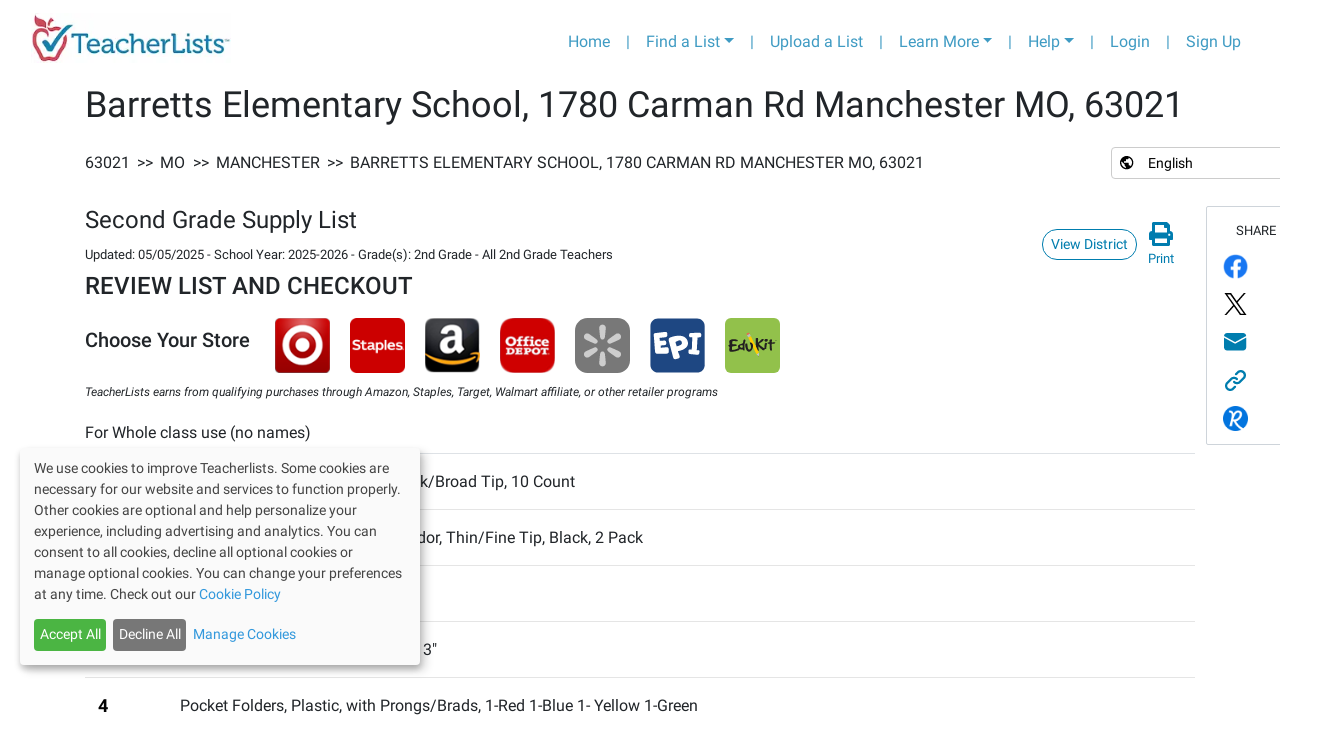

--- FILE ---
content_type: text/html; charset=utf-8
request_url: https://app.teacherlists.com/schools/37689-barretts-elementary/1437946-second-grade-supply-list/all-2nd-grade-teachers/supply-list
body_size: 14517
content:
<!DOCTYPE html><html lang="en"><head><link rel="preconnect" href="https://fonts.gstatic.com" crossorigin /><meta name="viewport" content="width=device-width"/><meta charSet="utf-8"/><meta name="google-site-verification" content="_LVZxo3Uj3p_tAeDdmvwM8WfA16P8wyY9iVH89j8PSE"/><style>svg:not(:root).svg-inline--fa {
  overflow: visible;
}

.svg-inline--fa {
  display: inline-block;
  font-size: inherit;
  height: 1em;
  overflow: visible;
  vertical-align: -0.125em;
}
.svg-inline--fa.fa-lg {
  vertical-align: -0.225em;
}
.svg-inline--fa.fa-w-1 {
  width: 0.0625em;
}
.svg-inline--fa.fa-w-2 {
  width: 0.125em;
}
.svg-inline--fa.fa-w-3 {
  width: 0.1875em;
}
.svg-inline--fa.fa-w-4 {
  width: 0.25em;
}
.svg-inline--fa.fa-w-5 {
  width: 0.3125em;
}
.svg-inline--fa.fa-w-6 {
  width: 0.375em;
}
.svg-inline--fa.fa-w-7 {
  width: 0.4375em;
}
.svg-inline--fa.fa-w-8 {
  width: 0.5em;
}
.svg-inline--fa.fa-w-9 {
  width: 0.5625em;
}
.svg-inline--fa.fa-w-10 {
  width: 0.625em;
}
.svg-inline--fa.fa-w-11 {
  width: 0.6875em;
}
.svg-inline--fa.fa-w-12 {
  width: 0.75em;
}
.svg-inline--fa.fa-w-13 {
  width: 0.8125em;
}
.svg-inline--fa.fa-w-14 {
  width: 0.875em;
}
.svg-inline--fa.fa-w-15 {
  width: 0.9375em;
}
.svg-inline--fa.fa-w-16 {
  width: 1em;
}
.svg-inline--fa.fa-w-17 {
  width: 1.0625em;
}
.svg-inline--fa.fa-w-18 {
  width: 1.125em;
}
.svg-inline--fa.fa-w-19 {
  width: 1.1875em;
}
.svg-inline--fa.fa-w-20 {
  width: 1.25em;
}
.svg-inline--fa.fa-pull-left {
  margin-right: 0.3em;
  width: auto;
}
.svg-inline--fa.fa-pull-right {
  margin-left: 0.3em;
  width: auto;
}
.svg-inline--fa.fa-border {
  height: 1.5em;
}
.svg-inline--fa.fa-li {
  width: 2em;
}
.svg-inline--fa.fa-fw {
  width: 1.25em;
}

.fa-layers svg.svg-inline--fa {
  bottom: 0;
  left: 0;
  margin: auto;
  position: absolute;
  right: 0;
  top: 0;
}

.fa-layers {
  display: inline-block;
  height: 1em;
  position: relative;
  text-align: center;
  vertical-align: -0.125em;
  width: 1em;
}
.fa-layers svg.svg-inline--fa {
  -webkit-transform-origin: center center;
          transform-origin: center center;
}

.fa-layers-counter, .fa-layers-text {
  display: inline-block;
  position: absolute;
  text-align: center;
}

.fa-layers-text {
  left: 50%;
  top: 50%;
  -webkit-transform: translate(-50%, -50%);
          transform: translate(-50%, -50%);
  -webkit-transform-origin: center center;
          transform-origin: center center;
}

.fa-layers-counter {
  background-color: #ff253a;
  border-radius: 1em;
  -webkit-box-sizing: border-box;
          box-sizing: border-box;
  color: #fff;
  height: 1.5em;
  line-height: 1;
  max-width: 5em;
  min-width: 1.5em;
  overflow: hidden;
  padding: 0.25em;
  right: 0;
  text-overflow: ellipsis;
  top: 0;
  -webkit-transform: scale(0.25);
          transform: scale(0.25);
  -webkit-transform-origin: top right;
          transform-origin: top right;
}

.fa-layers-bottom-right {
  bottom: 0;
  right: 0;
  top: auto;
  -webkit-transform: scale(0.25);
          transform: scale(0.25);
  -webkit-transform-origin: bottom right;
          transform-origin: bottom right;
}

.fa-layers-bottom-left {
  bottom: 0;
  left: 0;
  right: auto;
  top: auto;
  -webkit-transform: scale(0.25);
          transform: scale(0.25);
  -webkit-transform-origin: bottom left;
          transform-origin: bottom left;
}

.fa-layers-top-right {
  right: 0;
  top: 0;
  -webkit-transform: scale(0.25);
          transform: scale(0.25);
  -webkit-transform-origin: top right;
          transform-origin: top right;
}

.fa-layers-top-left {
  left: 0;
  right: auto;
  top: 0;
  -webkit-transform: scale(0.25);
          transform: scale(0.25);
  -webkit-transform-origin: top left;
          transform-origin: top left;
}

.fa-lg {
  font-size: 1.3333333333em;
  line-height: 0.75em;
  vertical-align: -0.0667em;
}

.fa-xs {
  font-size: 0.75em;
}

.fa-sm {
  font-size: 0.875em;
}

.fa-1x {
  font-size: 1em;
}

.fa-2x {
  font-size: 2em;
}

.fa-3x {
  font-size: 3em;
}

.fa-4x {
  font-size: 4em;
}

.fa-5x {
  font-size: 5em;
}

.fa-6x {
  font-size: 6em;
}

.fa-7x {
  font-size: 7em;
}

.fa-8x {
  font-size: 8em;
}

.fa-9x {
  font-size: 9em;
}

.fa-10x {
  font-size: 10em;
}

.fa-fw {
  text-align: center;
  width: 1.25em;
}

.fa-ul {
  list-style-type: none;
  margin-left: 2.5em;
  padding-left: 0;
}
.fa-ul &gt; li {
  position: relative;
}

.fa-li {
  left: -2em;
  position: absolute;
  text-align: center;
  width: 2em;
  line-height: inherit;
}

.fa-border {
  border: solid 0.08em #eee;
  border-radius: 0.1em;
  padding: 0.2em 0.25em 0.15em;
}

.fa-pull-left {
  float: left;
}

.fa-pull-right {
  float: right;
}

.fa.fa-pull-left,
.fas.fa-pull-left,
.far.fa-pull-left,
.fal.fa-pull-left,
.fab.fa-pull-left {
  margin-right: 0.3em;
}
.fa.fa-pull-right,
.fas.fa-pull-right,
.far.fa-pull-right,
.fal.fa-pull-right,
.fab.fa-pull-right {
  margin-left: 0.3em;
}

.fa-spin {
  -webkit-animation: fa-spin 2s infinite linear;
          animation: fa-spin 2s infinite linear;
}

.fa-pulse {
  -webkit-animation: fa-spin 1s infinite steps(8);
          animation: fa-spin 1s infinite steps(8);
}

@-webkit-keyframes fa-spin {
  0% {
    -webkit-transform: rotate(0deg);
            transform: rotate(0deg);
  }
  100% {
    -webkit-transform: rotate(360deg);
            transform: rotate(360deg);
  }
}

@keyframes fa-spin {
  0% {
    -webkit-transform: rotate(0deg);
            transform: rotate(0deg);
  }
  100% {
    -webkit-transform: rotate(360deg);
            transform: rotate(360deg);
  }
}
.fa-rotate-90 {
  -ms-filter: &quot;progid:DXImageTransform.Microsoft.BasicImage(rotation=1)&quot;;
  -webkit-transform: rotate(90deg);
          transform: rotate(90deg);
}

.fa-rotate-180 {
  -ms-filter: &quot;progid:DXImageTransform.Microsoft.BasicImage(rotation=2)&quot;;
  -webkit-transform: rotate(180deg);
          transform: rotate(180deg);
}

.fa-rotate-270 {
  -ms-filter: &quot;progid:DXImageTransform.Microsoft.BasicImage(rotation=3)&quot;;
  -webkit-transform: rotate(270deg);
          transform: rotate(270deg);
}

.fa-flip-horizontal {
  -ms-filter: &quot;progid:DXImageTransform.Microsoft.BasicImage(rotation=0, mirror=1)&quot;;
  -webkit-transform: scale(-1, 1);
          transform: scale(-1, 1);
}

.fa-flip-vertical {
  -ms-filter: &quot;progid:DXImageTransform.Microsoft.BasicImage(rotation=2, mirror=1)&quot;;
  -webkit-transform: scale(1, -1);
          transform: scale(1, -1);
}

.fa-flip-both, .fa-flip-horizontal.fa-flip-vertical {
  -ms-filter: &quot;progid:DXImageTransform.Microsoft.BasicImage(rotation=2, mirror=1)&quot;;
  -webkit-transform: scale(-1, -1);
          transform: scale(-1, -1);
}

:root .fa-rotate-90,
:root .fa-rotate-180,
:root .fa-rotate-270,
:root .fa-flip-horizontal,
:root .fa-flip-vertical,
:root .fa-flip-both {
  -webkit-filter: none;
          filter: none;
}

.fa-stack {
  display: inline-block;
  height: 2em;
  position: relative;
  width: 2.5em;
}

.fa-stack-1x,
.fa-stack-2x {
  bottom: 0;
  left: 0;
  margin: auto;
  position: absolute;
  right: 0;
  top: 0;
}

.svg-inline--fa.fa-stack-1x {
  height: 1em;
  width: 1.25em;
}
.svg-inline--fa.fa-stack-2x {
  height: 2em;
  width: 2.5em;
}

.fa-inverse {
  color: #fff;
}

.sr-only {
  border: 0;
  clip: rect(0, 0, 0, 0);
  height: 1px;
  margin: -1px;
  overflow: hidden;
  padding: 0;
  position: absolute;
  width: 1px;
}

.sr-only-focusable:active, .sr-only-focusable:focus {
  clip: auto;
  height: auto;
  margin: 0;
  overflow: visible;
  position: static;
  width: auto;
}

.svg-inline--fa .fa-primary {
  fill: var(--fa-primary-color, currentColor);
  opacity: 1;
  opacity: var(--fa-primary-opacity, 1);
}

.svg-inline--fa .fa-secondary {
  fill: var(--fa-secondary-color, currentColor);
  opacity: 0.4;
  opacity: var(--fa-secondary-opacity, 0.4);
}

.svg-inline--fa.fa-swap-opacity .fa-primary {
  opacity: 0.4;
  opacity: var(--fa-secondary-opacity, 0.4);
}

.svg-inline--fa.fa-swap-opacity .fa-secondary {
  opacity: 1;
  opacity: var(--fa-primary-opacity, 1);
}

.svg-inline--fa mask .fa-primary,
.svg-inline--fa mask .fa-secondary {
  fill: black;
}

.fad.fa-inverse {
  color: #fff;
}</style><link rel="preconnect" href="https://fonts.gstatic.com"/><link rel="stylesheet" data-href="https://fonts.googleapis.com/css2?family=Lato:wght@400;700&amp;display=swap" data-optimized-fonts="true"/><link rel="stylesheet" href="/css/roboto/v20/app/roboto.css"/><script>(function(w,d,s,l,i){w[l]=w[l]||[];w[l].push({'gtm.start':
                new Date().getTime(),event:'gtm.js'});var f=d.getElementsByTagName(s)[0],
                j=d.createElement(s),dl=l!='dataLayer'?'&l='+l:'';j.async=true;j.src=
                'https://www.googletagmanager.com/gtm.js?id='+i+dl;f.parentNode.insertBefore(j,f);
                })(window,document,'script','dataLayer','GTM-T4PK7SR');</script><script type="text/javascript" src="//cdn-4.convertexperiments.com/js/10041356-10041423.js"></script><link rel="preconnect" href="https://fonts.googleapis.com"/><link rel="preconnect" href="https://fonts.gstatic.com"/><link rel="stylesheet" data-href="https://fonts.googleapis.com/css2?family=Bree+Serif&amp;display=swap" data-optimized-fonts="true"/><title>Second Grade Supply List, 2025-2026 | Barretts Elementary School, Manchester | TeacherLists</title><script type="application/ld+json">{"@context":"https://schema.org","@type":"Article","datePublished":"2018-05-31T23:41:27.000Z","author":{"@type":"Thing","name":"Official school supply lists from Barretts Elementary School, Manchester, MO","url":"https://app.teacherlists.com/schools/37689-barretts-elementary-school"},"mainEntityOfPage":{"@type":"ItemList","numberOfItems":16,"itemListElement":[{"@type":"ListItem","position":1,"item":{"name":"Crayola® Washable Markers, Thick/Broad Tip, 10 Count"}},{"@type":"ListItem","position":2,"item":{"name":"EXPO® Dry Erase Markers, Low Odor, Thin/Fine Tip, Black, 2 Pack"}},{"@type":"ListItem","position":3,"item":{"name":"Crayola® Crayons, 24 Count"}},{"@type":"ListItem","position":4,"item":{"name":"Package(s) of Post-it® Notes, 3\" x 3\""}},{"@type":"ListItem","position":5,"item":{"name":"Pocket Folders, Plastic, with Prongs/Brads"}},{"@type":"ListItem","position":6,"item":{"name":"Mead® Five Star® Composition Notebook, Wide Ruled, w/ FREE Study App"}},{"@type":"ListItem","position":7,"item":{"name":"Box(es) of Ziploc® brand Storage Bags, Quart Size"}},{"@type":"ListItem","position":8,"item":{"name":"Box(es) of Ziploc® brand Storage Bags, Gallon Size"}},{"@type":"ListItem","position":9,"item":{"name":"Spiral Notebook Wide Ruled, 70 Sheets"}},{"@type":"ListItem","position":10,"item":{"name":"Box(es) of Kleenex® Brand Facial Tissues"}},{"@type":"ListItem","position":11,"item":{"name":"Paper Mate® #2 Woodcase Pencils Sharpened with Erasers,12 Pack"}},{"@type":"ListItem","position":12,"item":{"name":"Elmer's® Glue Stick, Large (22g /.77 oz)"}},{"@type":"ListItem","position":13,"item":{"name":"School Supply Box / Pencil Box, Plastic,  8 1/2\" x 5 1/4\" x 2 1/4\""}},{"@type":"ListItem","position":14,"item":{"name":"Eraser(s), Sanford Magic Rub, Latex Free "}},{"@type":"ListItem","position":15,"item":{"name":"Headphones "}},{"@type":"ListItem","position":16,"item":{"name":"Scissors"}}]},"description":"Barretts Elementary School Second Grade Supply List 2025 is ready to shop! Order online with easy, one-click shopping from major retailers or view the supply list here.","headline":"Second Grade Supply List, 2025-2026 | Barretts Elementary School, Manchester | TeacherLists","breadcrumb":{"@type":"BreadcrumbList","name":"Browsing Breadcrumbs","itemListElement":[{"@type":"ListItem","position":2,"item":{"@id":"https://app.teacherlists.com/search/zip/63021","name":"63021"}},{"@type":"ListItem","position":3,"item":{"@id":"https://app.teacherlists.com/browse/state/MO","name":"MO"}},{"@type":"ListItem","position":4,"item":{"@id":"https://app.teacherlists.com/browse/city/Manchester/MO","name":"Manchester"}},{"@type":"ListItem","position":5,"item":{"@id":"https://app.teacherlists.com/schools/37689-barretts-elementary-school","name":"Barretts Elementary School, 1780 Carman Rd Manchester MO, 63021"}}]},"dateModified":"2025-05-05T19:36:56.000Z"}</script><meta property="og:title" content="Second Grade Supply List, 2025-2026 | Barretts Elementary School, Manchester | TeacherLists"/><meta property="og:image" content="https://www.teacherlists.com/content/files/2024/02/0224-tl-logo-fb-share.png"/><meta name="description" content="Barretts Elementary School Second Grade Supply List 2025 is ready to shop! Order online with easy, one-click shopping from major retailers or view the supply list here."/><meta property="og:description" content="Barretts Elementary School Second Grade Supply List 2025 is ready to shop! Order online with easy, one-click shopping from major retailers or view the supply list here."/><link rel="icon" href="/favicon.ico"/><link rel="icon" media="print" href="/public/css/print.scss"/><meta name="next-head-count" content="20"/><link rel="preload" href="/_next/static/css/f523c7482ceaf4efb554.css" as="style"/><link rel="stylesheet" href="/_next/static/css/f523c7482ceaf4efb554.css" data-n-g=""/><link rel="preload" href="/_next/static/css/d76a9c6a1479fd8c5cc1.css" as="style"/><link rel="stylesheet" href="/_next/static/css/d76a9c6a1479fd8c5cc1.css" data-n-p=""/><link rel="preload" href="/_next/static/css/c6d005cf8729e4e39b85.css" as="style"/><link rel="stylesheet" href="/_next/static/css/c6d005cf8729e4e39b85.css" data-n-p=""/><noscript data-n-css=""></noscript><script defer="" nomodule="" src="/_next/static/chunks/polyfills-a40ef1678bae11e696dba45124eadd70.js"></script><script src="/_next/static/chunks/webpack-817316fd481a0ae08e7a.js" defer=""></script><script src="/_next/static/chunks/framework-3ac77f2d8a20b7f32dfb.js" defer=""></script><script src="/_next/static/chunks/main-61fd53e2b95ee4b75e19.js" defer=""></script><script src="/_next/static/chunks/pages/_app-b20fc70387e485f07966.js" defer=""></script><script src="/_next/static/chunks/75fc9c18-8f00fb9171b401c5fc69.js" defer=""></script><script src="/_next/static/chunks/9814-ea4b685988fff0c7c8bf.js" defer=""></script><script src="/_next/static/chunks/6653-86151e80aaf7cffe5909.js" defer=""></script><script src="/_next/static/chunks/2661-aabc0b617d2f04123ca2.js" defer=""></script><script src="/_next/static/chunks/2083-87f24b84fd078325e263.js" defer=""></script><script src="/_next/static/chunks/7227-969c0c345cf60b9b8d51.js" defer=""></script><script src="/_next/static/chunks/5677-6710a338463a2b85d393.js" defer=""></script><script src="/_next/static/chunks/2479-caa3b30ecccad1fb753d.js" defer=""></script><script src="/_next/static/chunks/pages/schools/%5BschoolSlug%5D/%5BlistSlug%5D/%5BclassroomSlug%5D/supply-list-b5e6bb1884866e8d2015.js" defer=""></script><script src="/_next/static/C1Nki4yq8qDbHvD-h8fmR/_buildManifest.js" defer=""></script><script src="/_next/static/C1Nki4yq8qDbHvD-h8fmR/_ssgManifest.js" defer=""></script><style data-href="https://fonts.googleapis.com/css2?family=Lato:wght@400;700&display=swap">@font-face{font-family:'Lato';font-style:normal;font-weight:400;font-display:swap;src:url(https://fonts.gstatic.com/l/font?kit=S6uyw4BMUTPHvxo&skey=2d58b92a99e1c086&v=v25) format('woff')}@font-face{font-family:'Lato';font-style:normal;font-weight:700;font-display:swap;src:url(https://fonts.gstatic.com/l/font?kit=S6u9w4BMUTPHh6UVeww&skey=3480a19627739c0d&v=v25) format('woff')}@font-face{font-family:'Lato';font-style:normal;font-weight:400;font-display:swap;src:url(https://fonts.gstatic.com/s/lato/v25/S6uyw4BMUTPHjxAwXiWtFCfQ7A.woff2) format('woff2');unicode-range:U+0100-02BA,U+02BD-02C5,U+02C7-02CC,U+02CE-02D7,U+02DD-02FF,U+0304,U+0308,U+0329,U+1D00-1DBF,U+1E00-1E9F,U+1EF2-1EFF,U+2020,U+20A0-20AB,U+20AD-20C0,U+2113,U+2C60-2C7F,U+A720-A7FF}@font-face{font-family:'Lato';font-style:normal;font-weight:400;font-display:swap;src:url(https://fonts.gstatic.com/s/lato/v25/S6uyw4BMUTPHjx4wXiWtFCc.woff2) format('woff2');unicode-range:U+0000-00FF,U+0131,U+0152-0153,U+02BB-02BC,U+02C6,U+02DA,U+02DC,U+0304,U+0308,U+0329,U+2000-206F,U+20AC,U+2122,U+2191,U+2193,U+2212,U+2215,U+FEFF,U+FFFD}@font-face{font-family:'Lato';font-style:normal;font-weight:700;font-display:swap;src:url(https://fonts.gstatic.com/s/lato/v25/S6u9w4BMUTPHh6UVSwaPGQ3q5d0N7w.woff2) format('woff2');unicode-range:U+0100-02BA,U+02BD-02C5,U+02C7-02CC,U+02CE-02D7,U+02DD-02FF,U+0304,U+0308,U+0329,U+1D00-1DBF,U+1E00-1E9F,U+1EF2-1EFF,U+2020,U+20A0-20AB,U+20AD-20C0,U+2113,U+2C60-2C7F,U+A720-A7FF}@font-face{font-family:'Lato';font-style:normal;font-weight:700;font-display:swap;src:url(https://fonts.gstatic.com/s/lato/v25/S6u9w4BMUTPHh6UVSwiPGQ3q5d0.woff2) format('woff2');unicode-range:U+0000-00FF,U+0131,U+0152-0153,U+02BB-02BC,U+02C6,U+02DA,U+02DC,U+0304,U+0308,U+0329,U+2000-206F,U+20AC,U+2122,U+2191,U+2193,U+2212,U+2215,U+FEFF,U+FFFD}</style><style data-href="https://fonts.googleapis.com/css2?family=Bree+Serif&display=swap">@font-face{font-family:'Bree Serif';font-style:normal;font-weight:400;font-display:swap;src:url(https://fonts.gstatic.com/l/font?kit=4UaHrEJCrhhnVA3DgluAx64&skey=31c3ad25dd3d74b0&v=v18) format('woff')}@font-face{font-family:'Bree Serif';font-style:normal;font-weight:400;font-display:swap;src:url(https://fonts.gstatic.com/s/breeserif/v18/4UaHrEJCrhhnVA3DgluA96Tp57F2IwN-Pw.woff2) format('woff2');unicode-range:U+0100-02BA,U+02BD-02C5,U+02C7-02CC,U+02CE-02D7,U+02DD-02FF,U+0304,U+0308,U+0329,U+1D00-1DBF,U+1E00-1E9F,U+1EF2-1EFF,U+2020,U+20A0-20AB,U+20AD-20C0,U+2113,U+2C60-2C7F,U+A720-A7FF}@font-face{font-family:'Bree Serif';font-style:normal;font-weight:400;font-display:swap;src:url(https://fonts.gstatic.com/s/breeserif/v18/4UaHrEJCrhhnVA3DgluA96rp57F2IwM.woff2) format('woff2');unicode-range:U+0000-00FF,U+0131,U+0152-0153,U+02BB-02BC,U+02C6,U+02DA,U+02DC,U+0304,U+0308,U+0329,U+2000-206F,U+20AC,U+2122,U+2191,U+2193,U+2212,U+2215,U+FEFF,U+FFFD}</style></head><body><div id="__next"><noscript><iframe src="https://www.googletagmanager.com/ns.html?id=GTM-T4PK7SR" height="0" width="0" style="display:none;visibility:hidden"></iframe></noscript><div class="container-fluid"><nav class="header_navbarContainer__2Ip2R navbar navbar-expand-lg navbar-light bg-light"><a href="https://www.teacherlists.com" class="navbar-brand"><div style="display:inline-block;max-width:100%;overflow:hidden;position:relative;box-sizing:border-box;margin:0"><div style="box-sizing:border-box;display:block;max-width:100%"><img style="max-width:100%;display:block;margin:0;border:none;padding:0" alt="" aria-hidden="true" src="[data-uri]"/></div><img alt="teacherlists-logo" src="[data-uri]" decoding="async" data-nimg="intrinsic" style="position:absolute;top:0;left:0;bottom:0;right:0;box-sizing:border-box;padding:0;border:none;margin:auto;display:block;width:0;height:0;min-width:100%;max-width:100%;min-height:100%;max-height:100%"/><noscript><img alt="teacherlists-logo" srcSet="/_next/image?url=%2FTL-logo.jpg&amp;w=256&amp;q=75 1x, /_next/image?url=%2FTL-logo.jpg&amp;w=640&amp;q=75 2x" src="/_next/image?url=%2FTL-logo.jpg&amp;w=640&amp;q=75" decoding="async" data-nimg="intrinsic" style="position:absolute;top:0;left:0;bottom:0;right:0;box-sizing:border-box;padding:0;border:none;margin:auto;display:block;width:0;height:0;min-width:100%;max-width:100%;min-height:100%;max-height:100%" loading="lazy"/></noscript></div></a><button aria-label="Toggle navigation" type="button" class="navbar-toggler"><span class="navbar-toggler-icon"></span></button><div class="collapse navbar-collapse"><ul class="ml-auto navbar-nav"><li class="nav-item"><a href="https://www.teacherlists.com" class="nav-link">Home</a></li><li class="d-none d-md-block nav-item"><a class="nav-link">|</a></li><li class="dropdown nav-item"><a aria-haspopup="true" href="#" class="dropdown-toggle nav-link" aria-expanded="false">Find a List</a><div tabindex="-1" role="menu" aria-hidden="true" class="header_tlFindAList__3-cWr dropdown-menu"><div class="FindAList_container__46aFt"><h5 class="text-center FindAList_header__ctpNG">Search by school name or zip code</h5><div class="row"><div class="col-sm-12 col-md-5"><style data-emotion="css 2b097c-container">.css-2b097c-container{position:relative;box-sizing:border-box;}</style><div class=" css-2b097c-container" id="find-a-list-state"><style data-emotion="css 7pg0cj-a11yText">.css-7pg0cj-a11yText{z-index:9999;border:0;clip:rect(1px, 1px, 1px, 1px);height:1px;width:1px;position:absolute;overflow:hidden;padding:0;white-space:nowrap;}</style><span aria-live="polite" aria-atomic="false" aria-relevant="additions text" class="css-7pg0cj-a11yText"></span><style data-emotion="css yk16xz-control">.css-yk16xz-control{-webkit-align-items:center;-webkit-box-align:center;-ms-flex-align:center;align-items:center;background-color:hsl(0, 0%, 100%);border-color:hsl(0, 0%, 80%);border-radius:4px;border-style:solid;border-width:1px;cursor:default;display:-webkit-box;display:-webkit-flex;display:-ms-flexbox;display:flex;-webkit-box-flex-wrap:wrap;-webkit-flex-wrap:wrap;-ms-flex-wrap:wrap;flex-wrap:wrap;-webkit-box-pack:justify;-webkit-justify-content:space-between;justify-content:space-between;min-height:38px;outline:0!important;position:relative;-webkit-transition:all 100ms;transition:all 100ms;box-sizing:border-box;}.css-yk16xz-control:hover{border-color:hsl(0, 0%, 70%);}</style><div class=" css-yk16xz-control"><style data-emotion="css 1hwfws3">.css-1hwfws3{-webkit-align-items:center;-webkit-box-align:center;-ms-flex-align:center;align-items:center;display:-webkit-box;display:-webkit-flex;display:-ms-flexbox;display:flex;-webkit-flex:1;-ms-flex:1;flex:1;-webkit-box-flex-wrap:wrap;-webkit-flex-wrap:wrap;-ms-flex-wrap:wrap;flex-wrap:wrap;padding:2px 8px;-webkit-overflow-scrolling:touch;position:relative;overflow:hidden;box-sizing:border-box;}</style><div class=" css-1hwfws3"><style data-emotion="css 1wa3eu0-placeholder">.css-1wa3eu0-placeholder{color:hsl(0, 0%, 50%);margin-left:2px;margin-right:2px;position:absolute;top:50%;-webkit-transform:translateY(-50%);-moz-transform:translateY(-50%);-ms-transform:translateY(-50%);transform:translateY(-50%);box-sizing:border-box;}</style><div class=" css-1wa3eu0-placeholder">Select a State</div><style data-emotion="css 1g6gooi">.css-1g6gooi{margin:2px;padding-bottom:2px;padding-top:2px;visibility:visible;color:hsl(0, 0%, 20%);box-sizing:border-box;}</style><div class="css-1g6gooi"><div class="" style="display:inline-block"><input type="text" autoCapitalize="none" autoComplete="off" autoCorrect="off" id="react-select-1120998-input" spellcheck="false" tabindex="0" value="" aria-autocomplete="list" style="box-sizing:content-box;width:1px;label:input;background:0;border:0;font-size:inherit;opacity:1;outline:0;padding:0;color:inherit"/><div style="position:absolute;top:0;left:0;visibility:hidden;height:0;overflow:scroll;white-space:pre"></div></div></div></div><style data-emotion="css 1wy0on6">.css-1wy0on6{-webkit-align-items:center;-webkit-box-align:center;-ms-flex-align:center;align-items:center;-webkit-align-self:stretch;-ms-flex-item-align:stretch;align-self:stretch;display:-webkit-box;display:-webkit-flex;display:-ms-flexbox;display:flex;-webkit-flex-shrink:0;-ms-flex-negative:0;flex-shrink:0;box-sizing:border-box;}</style><div class=" css-1wy0on6"><style data-emotion="css 1okebmr-indicatorSeparator">.css-1okebmr-indicatorSeparator{-webkit-align-self:stretch;-ms-flex-item-align:stretch;align-self:stretch;background-color:hsl(0, 0%, 80%);margin-bottom:8px;margin-top:8px;width:1px;box-sizing:border-box;}</style><span class=" css-1okebmr-indicatorSeparator"></span><style data-emotion="css tlfecz-indicatorContainer">.css-tlfecz-indicatorContainer{color:hsl(0, 0%, 80%);display:-webkit-box;display:-webkit-flex;display:-ms-flexbox;display:flex;padding:8px;-webkit-transition:color 150ms;transition:color 150ms;box-sizing:border-box;}.css-tlfecz-indicatorContainer:hover{color:hsl(0, 0%, 60%);}</style><div class=" css-tlfecz-indicatorContainer" aria-hidden="true"><style data-emotion="css 8mmkcg">.css-8mmkcg{display:inline-block;fill:currentColor;line-height:1;stroke:currentColor;stroke-width:0;}</style><svg height="20" width="20" viewBox="0 0 20 20" aria-hidden="true" focusable="false" class="css-8mmkcg"><path d="M4.516 7.548c0.436-0.446 1.043-0.481 1.576 0l3.908 3.747 3.908-3.747c0.533-0.481 1.141-0.446 1.574 0 0.436 0.445 0.408 1.197 0 1.615-0.406 0.418-4.695 4.502-4.695 4.502-0.217 0.223-0.502 0.335-0.787 0.335s-0.57-0.112-0.789-0.335c0 0-4.287-4.084-4.695-4.502s-0.436-1.17 0-1.615z"></path></svg></div></div></div></div></div><div class="col-sm-12 col-md-7"><div class="dropdown"><div data-toggle="dropdown" aria-expanded="false" aria-haspopup="true" class=""><div class="input-group"><input type="text" size="200" placeholder="School Name or Zip Code" value="" class="form-control" aria-invalid="false"/><div class="input-group-append"><button type="button" style="z-index:0" class="FindAList_inputGroupButton__2zs_0 btn btn-secondary"><svg aria-hidden="true" focusable="false" data-prefix="fas" data-icon="search" class="svg-inline--fa fa-search fa-w-16 " role="img" xmlns="http://www.w3.org/2000/svg" viewBox="0 0 512 512"><path fill="currentColor" d="M505 442.7L405.3 343c-4.5-4.5-10.6-7-17-7H372c27.6-35.3 44-79.7 44-128C416 93.1 322.9 0 208 0S0 93.1 0 208s93.1 208 208 208c48.3 0 92.7-16.4 128-44v16.3c0 6.4 2.5 12.5 7 17l99.7 99.7c9.4 9.4 24.6 9.4 33.9 0l28.3-28.3c9.4-9.4 9.4-24.6.1-34zM208 336c-70.7 0-128-57.2-128-128 0-70.7 57.2-128 128-128 70.7 0 128 57.2 128 128 0 70.7-57.2 128-128 128z"></path></svg></button></div><div class="invalid-feedback"></div></div></div><div tabindex="-1" role="menu" style="max-height:20rem;overflow-y:auto;z-index:999" aria-hidden="true" class="dropdown-menu"></div></div></div></div><div class="text-center border-top mt-2 row"><div class="col"><a href="/browse">Browse Schools by State</a></div></div></div></div></li><li class="d-none d-md-block nav-item"><a class="nav-link">|</a></li><li class="nav-item"><a href="https://app.teacherlists.com/powerloader/" class="gtm-header-nav-uploadalist nav-link">Upload a List</a></li><li class="d-none d-md-block nav-item"><a class="nav-link">|</a></li><li class="dropdown nav-item"><a aria-haspopup="true" href="#" class="dropdown-toggle nav-link" aria-expanded="false">Learn More</a><div tabindex="-1" role="menu" aria-hidden="true" class="dropdown-menu dropdown-menu-right"><button type="button" tabindex="0" role="menuitem" class="dropdown-item"><a href="https://www.teacherlists.com/content/" class="nav-link">For School Districts</a></button><button type="button" tabindex="0" role="menuitem" class="dropdown-item"><a href="https://www.teacherlists.com/content/teachers/" class="nav-link">For Teachers</a></button><button type="button" tabindex="0" role="menuitem" class="dropdown-item"><a href="https://www.teacherlists.com/content/families/" class="nav-link">For Families</a></button><button type="button" tabindex="0" role="menuitem" class="dropdown-item"><a href="https://www.teacherlists.com/content/wishlist/" class="nav-link">About Wish Lists</a></button><button type="button" tabindex="0" role="menuitem" class="dropdown-item"><a href="https://app.teacherlists.com/quick-start-school-supply-lists" class="nav-link">Quick Start Supply Lists</a></button><button type="button" tabindex="0" role="menuitem" class="dropdown-item"><a href="https://www.teacherlists.com/content/sweepstakes/" class="nav-link">Sweepstakes and Promotions</a></button><button type="button" tabindex="0" role="menuitem" class="dropdown-item"><a href="https://www.teacherlists.com/blog/learning_library/" class="nav-link">Free Classroom Activities</a></button><button type="button" tabindex="0" role="menuitem" class="dropdown-item"><a href="https://www.teacherlists.com/content/teacher-discounts/" class="nav-link">Discounts for Teachers</a></button><button type="button" tabindex="0" role="menuitem" class="dropdown-item"><a href="https://www.teacherlists.com/content/video/" class="nav-link">Watch Our Video</a></button><button type="button" tabindex="0" role="menuitem" class="dropdown-item"><a href="https://www.teacherlists.com/content/supplyaclassroom/" class="nav-link">Donate to a Classroom in Need</a></button></div></li> <li class="d-none d-md-block nav-item"><div class="nav-link">|</div></li><li class="dropdown nav-item"><a aria-haspopup="true" href="#" class="dropdown-toggle nav-link" aria-expanded="false">Help</a><div tabindex="-1" role="menu" aria-hidden="true" class="dropdown-menu dropdown-menu-right"><button type="button" tabindex="0" role="menuitem" class="dropdown-item"><a href="https://www.teacherlists.com/content/faq-schools/" class="nav-link">FAQs</a></button><button type="button" tabindex="0" role="menuitem" class="dropdown-item"><a href="https://www.teacherlists.com/content/faq-schools/" class="nav-link">Getting Started</a></button><button type="button" tabindex="0" role="menuitem" class="dropdown-item"><a href="https://app.teacherlists.com/quick-start-school-supply-lists" class="nav-link">Quick Start Supply Lists</a></button><button type="button" tabindex="0" role="menuitem" class="dropdown-item"><a href="https://www.teacherlists.com/content/faq-schools/#how-to&#x27;s-for-schools--teachers" class="nav-link">How-To&#x27;s for Schools</a></button><button type="button" tabindex="0" role="menuitem" class="dropdown-item"><a href="https://www.teacherlists.com/content/faq-schools/#how-to&#x27;s-for-parents" class="nav-link">How-To&#x27;s for Parents</a></button><button type="button" tabindex="0" role="menuitem" class="dropdown-item"><a target="_blank" rel="noreferrer" href="https://www.teacherlists.com/content/contactus/" class="nav-link">Contact Us</a></button></div></li> <li class="d-none d-md-block nav-item"><div class="nav-link">|</div></li><li class="nav-item"><a href="/login" class="nav-link">Login</a></li><li class="d-none d-md-block nav-item"><div class="nav-link">|</div></li><li class="nav-item"><a href="/users/create" class="nav-link">Sign Up</a></li></ul></div></nav></div><div class="container-lg"><div class="text-center my-5"><div role="status" class="spinner-border text-primary"><span class="sr-only">Loading...</span></div></div> </div><div class="TLToTop_btnTotop__W-Jp2 TLToTop_posRight__1D8OG"><svg aria-hidden="true" focusable="false" data-prefix="fas" data-icon="arrow-circle-up" class="svg-inline--fa fa-arrow-circle-up fa-w-16 TLToTop_topIconHide__1LZ8K" role="img" xmlns="http://www.w3.org/2000/svg" viewBox="0 0 512 512"><path fill="currentColor" d="M8 256C8 119 119 8 256 8s248 111 248 248-111 248-248 248S8 393 8 256zm143.6 28.9l72.4-75.5V392c0 13.3 10.7 24 24 24h16c13.3 0 24-10.7 24-24V209.4l72.4 75.5c9.3 9.7 24.8 9.9 34.3.4l10.9-11c9.4-9.4 9.4-24.6 0-33.9L273 107.7c-9.4-9.4-24.6-9.4-33.9 0L106.3 240.4c-9.4 9.4-9.4 24.6 0 33.9l10.9 11c9.6 9.5 25.1 9.3 34.4-.4z"></path></svg></div><script type="text/javascript" id="hs-script-loader" async="" defer="" src="//js.hs-scripts.com/5659842.js"></script><div class="footer_footer__2j_Fr"><div class="container"><div class="row footer_footerLinks__PR-M7 mt-3"><div class="col-6 col-md-3 order-1 footer_footerSectionPadding__lWgb9 pl-0"><div class="footer_footerCategoryText__3d1vc">Learn More:</div><ul class="p-0"><li class="p-0"><a class="footer_footerLinkText__2GUmB" href="https://www.teacherlists.com/content/schools-districts/">For School Districts</a></li><li class="p-0"><a class="footer_footerLinkText__2GUmB" href="https://www.teacherlists.com/content/teachers/">For Teachers</a></li><li class="p-0"><a class="footer_footerLinkText__2GUmB" href="https://www.teacherlists.com/content/families/">For Families</a></li><li class="p-0"><a class="footer_footerLinkText__2GUmB" href="https://www.teacherlists.com/content/wishlist/">About Wish Lists</a></li><li class="p-0"><a class="footer_footerLinkText__2GUmB" href="https://app.teacherlists.com/quick-start-school-supply-lists">Quick Start Supply Lists</a></li><li class="p-0"><a class="footer_footerLinkText__2GUmB" href="https://www.teacherlists.com/content/sweepstakes/">Sweepstakes and Promotions</a></li><li class="p-0"><a class="footer_footerLinkText__2GUmB" href="https://www.teacherlists.com/blog/learning_library/">Free Classroom Activities</a></li><li class="p-0"><a class="footer_footerLinkText__2GUmB" href="https://www.teacherlists.com/content/teacher-discounts/">Discounts for Teachers</a></li><li class="p-0"><a class="footer_footerLinkText__2GUmB" href="https://www.teacherlists.com/content/supplyaclassroom/">Donate to a Classroom in Need</a></li><li class="p-0"><a class="footer_footerLinkText__2GUmB" href="https://www.teacherlists.com/content/video/">Watch our Video</a></li></ul></div><div class="col-12 col-md-2 order-3 order-md-2 className={styles.footerCategoryText} pl-0"><div class="footer_footerCategoryText__3d1vc">Help:</div><ul class="p-0"><li class="p-0"><a class="footer_footerLinkText__2GUmB" href="https://www.teacherlists.com/content/faq-schools/">FAQs</a></li><li class="p-0"><a class="footer_footerLinkText__2GUmB" href="https://www.teacherlists.com/content/faq-schools/">Getting Started</a></li><li class="p-0"><a class="footer_footerLinkText__2GUmB" href="https://app.teacherlists.com/quick-start-school-supply-lists">Quick Start Supply Lists</a></li><li class="p-0"><a class="footer_footerLinkText__2GUmB" href="https://www.teacherlists.com/content/faq-schools/#how-to&#x27;s-for-schools--teachers">How-To&#x27;s for Schools</a></li><li class="p-0"><a class="footer_footerLinkText__2GUmB" href="https://www.teacherlists.com/content/faq-schools/#how-to&#x27;s-for-parents">How-To&#x27;s for Parents</a></li><li class="p-0"><a target="_blank" rel="noreferrer" class="footer_footerLinkText__2GUmB" href="https://www.teacherlists.com/content/contactus/">Contact Us</a></li></ul></div><div class="col-12 col-md-2 order-4 order-md-3 className={styles.footerCategoryText} pl-0"><div class="footer_footerCategoryText__3d1vc">Partner with us:</div><ul class="p-0"><li class="p-0"><a class="footer_footerLinkText__2GUmB" href="https://www.teacherlists.com/content/edtech/">EdTech Providers</a></li><li class="p-0"><a class="footer_footerLinkText__2GUmB" href="https://www.teacherlists.com/content/retailer/">Retailers</a></li><li class="p-0"><a class="footer_footerLinkText__2GUmB" href="https://www.teacherlists.com/content/brands/">Brands</a></li></ul></div><div class="col-12 col-md-2 order-3 order-md-4 className={styles.footerCategoryText} pl-0"><div class="footer_footerCategoryText__3d1vc">Company:</div><ul class="p-0"><li class="p-0"><a class="footer_footerLinkText__2GUmB" href="https://www.teacherlists.com/content/about-us/">Our Story</a></li><li class="p-0"><a class="footer_footerLinkText__2GUmB" href="https://www.teacherlists.com/blog/teacherlists-in-the-news/">In the News</a></li><li class="p-0"><a class="footer_footerLinkText__2GUmB" href="https://www.teacherlists.com/content/partners/">Our Partners</a></li><li class="p-0"><a class="footer_footerLinkText__2GUmB" href="https://www.teacherlists.com/blog/">Our Blog</a></li></ul></div><div class="col-6 col-md-3 order-2 order-md-last footer_footerSectionPadding__lWgb9 pl-0"><div class="footer_footerCategoryText__3d1vc">Partners:</div><ul class="p-0 footer_imageUl__amrRb"><li class="p-0 my-3"><img height="28px" width="120px" loading="lazy" src="/0319-tl-footer-ptotoday-logo.png" alt="PTOToday Logo"/></li><li class="p-0 my-3"><img height="66px" width="120px" loading="lazy" src="/0319-tl-footer-kinf-logo.png" alt="Kids in Need Foundation Logo"/></li><li class="p-0 my-3"><a href="https://www.teacherlists.com/accessibility" title="Promet - Web Accessibility Under Review"><img height="54px" width="120px" loading="lazy" src="/0319-tl-footer-promet-logo.png" alt="Promet - Web Accessibility Under Review"/></a></li></ul></div></div><div class="footer_footerLinks__PR-M7 row"><div class="footer_footerCopy__hunYu col-12 col-md-3 pl-0"><p class="footer_copyrightMargin__xqZxB footer_bottomText__3DaEX">©<!-- -->2026<!-- --> School Family Media. All rights reserved</p></div><div class="col-12 col-md-9 text-left pl-0"><a class="footer_footerCopy__hunYu footer_bottomText__3DaEX footer_bottomLink__JqzSA" target="_blank" rel="noreferrer" href="https://schoolfamilymedia.com/privacy-policy/?__hstc=236234654.165769047ed1b306d88d7130c1e58e2f.1708540682417.1712682764514.1712751890155.92&amp;__hssc=236234654.2.1712751890155&amp;__hsfp=1186769331">Privacy Policy</a> <span class="mx-2">|</span> <a class="footer_footerCopy__hunYu footer_bottomText__3DaEX footer_bottomLink__JqzSA" target="_blank" rel="noreferrer" href="https://schoolfamilymedia.com/text-messaging-terms-conditions/">Text Messaging Terms &amp; Conditions</a> <span class="mx-2">|</span> <a class="footer_footerCopy__hunYu footer_bottomText__3DaEX footer_bottomLink__JqzSA" target="_blank" rel="noreferrer" href="https://schoolfamilymedia.com/terms-of-sale-for-services-and-products-2024/">Terms of Sale</a> <span class="mx-2">|</span> <a class="footer_footerCopy__hunYu footer_bottomText__3DaEX footer_bottomLink__JqzSA" target="_blank" rel="noreferrer" href="https://schoolfamilymedia.com/website-terms-of-use-2024/">Terms of Use</a> <span class="mx-2">|</span> <a class="footer_footerCopy__hunYu footer_bottomText__3DaEX footer_bottomLink__JqzSA" target="_blank" rel="noreferrer" href="https://schoolfamilymedia.com/cookie-policy/">Cookie Policy</a> </div><div class="col-12 col-md-9 text-left pl-0 mb-2"><a class="footer_footerCopy__hunYu footer_bottomText__3DaEX footer_bottomLink__JqzSA" target="_blank" rel="noreferrer" href="https://schoolfamilymedia.com/ccpa-privacy-notice/">Privacy Policy for California Residents</a> <span class="mx-2">|</span> <a class="footer_footerCopy__hunYu  footer_bottomText__3DaEX footer_bottomLink__JqzSA" target="_blank" rel="noreferrer" href="https://schoolfamilymedia.com/personal-information/">California Residents Only—Do Not Sell My Personal Info</a><span class="mx-2">|</span> <a class="footer_footerCopy__hunYu footer_bottomText__3DaEX footer_bottomLink__JqzSA" target="_blank" rel="noreferrer" href="https://schoolfamilymedia.com/state-privacy-policies/">State Privacy Policies</a> </div><div class="footer_footerCopy__hunYu col-12 pl-0"><p class="footer_copyrightMargin__xqZxB footer_bottomText__3DaEX">The Bullseye Design and Target are registered trademarks of Target Brands, Inc. Walmart SM is a service mark of Wal-Mart.com USA, LLC and Wal-Mart Stores, Inc. Amazon is a registered trademark of Amazon Inc. Staples is a registered trademark of Staples, Inc. or its subsidiaries.</p></div></div></div></div></div><script id="__NEXT_DATA__" type="application/json">{"props":{"pageProps":{"list":{"grade_levels":[{"2":"2nd Grade"}],"id":1437946,"list_name":"Second Grade Supply List","classrooms":2,"classrooms_known":"1","list_type":"supply","school_year":"2025-2026","school_year_modified":"2025-03-17T13:25:43.000Z","description":"For Whole class use (no names)","disclaimer":"","created":"2018-05-31T23:41:27.000Z","modified":"2025-05-05T19:36:56.000Z","deleted":null,"entry_method":"internal-connected","retail_note":null,"quarantine_list":false,"status":true,"evergreen":true,"publish_date":null,"ai_list_confidence":null,"ai_list_uuid":null,"list_upload":null,"translation":{"id":23258,"list_header_id":1437946,"lang":"es","list_name":"Lista de suministros de segundo grado","description":"Para uso de toda la clase (sin nombres)","disclaimer":"","memos_json":"[{\"list_detail_id\":\"20450639\",\"memo\":\"20 o m\\u00e1s puntos\"},{\"list_detail_id\":\"20450642\",\"memo\":\"Flaco\"},{\"list_detail_id\":\"20450644\",\"memo\":\"O m\\u00e1s\"},{\"list_detail_id\":\"20450651\",\"memo\":\"100 p\\u00e1ginas\"},{\"list_detail_id\":\"20450655\",\"memo\":\"Grande\"},{\"list_detail_id\":\"20450656\",\"memo\":\"O Auriculares para uso inform\\u00e1tico, jack de 3,5 mm. Colocar en bolsa ziploc. DEBE DEJARSE EN LA ESCUELA.\"}]"},"user":{"name":"Derek Duncan (dduncan@parkwayschools.net)","id":151789,"email":"dduncan@parkwayschools.net","salutation":"Mr.","first_name":"Derek","last_name":"Duncan","user_type":"admin"},"creator":{"name":"Information Evolution (Informationevolution@ptoshows.com)","id":135545,"email":"Informationevolution@ptoshows.com","salutation":"","first_name":"Information","last_name":"Evolution","user_type":"admin"},"school":{"id":37689,"name":"Barretts Elementary School","address_1":"1780 Carman Rd","address_2":null,"city":"Manchester","state":"MO","zip":"63021","district_id":1000209104,"website":"www.pkwy.k12.mo.us/barretts/","nces_id":"292358001375","school_admins":[],"school_info":{"id":22401,"supply_list_url":"https://www.parkwayschools.net/domain/727","original_file_url":null}},"classroom":{"id":1435983,"school_id":37689,"district_id":0,"class_name":"All 2nd Grade Teachers","modified":"2019-05-17T17:11:32.000Z","grade_levels":[{"id":9474137,"grade_levels_id":2,"classrooms_id":1435983,"created":null,"grade_level":{"id":2,"name":"2nd Grade","created":"2013-10-29T12:46:50.000Z","modified":null}}]},"details":[{"id":20450640,"item_name":"Crayola® Washable Markers, Thick/Broad Tip, 10 Count","brand_id":32,"quantity":1,"item_qualifier_id":null,"memo":"","calculated_qty":1,"ordering":1,"ai_item_uuid":null,"ai_item_confidence":null,"pledge":[],"item_qualifier":null,"item":{"id":1025,"item_name":"Crayola® Washable Markers, Thick/Broad Tip, 10 Count","brand_id":32,"sponsor_level":3,"upc1":"071662078515","upc2":"071662078515","upc3":"","upc1_qty":1,"upc2_qty":null,"upc3_qty":null,"item_qty_desc":"","item_tlc":"","orderable":true,"otherItemOptions":null,"translation":{"created":"2019-04-23 01:10:58","updated":"2021-03-18 05:01:37","id":11065,"item_id":1025,"lang":"es","item_name":"Crayola - Marcadores lavables, punta gruesa, paquete de 10","needs_review":false},"client_upc":[{"id":13265,"item_id":1025,"client_id":11,"upc2":"B003HGGPLW","upc3":null,"upc2_qty":1,"upc3_qty":null,"modified":"2025-09-02T15:21:57.000Z","client_grade_upcs":[]}],"alternative":null,"unsponsored_alternative":{"id":96,"item_name":"Markers, Box(es)","brand_id":null,"sponsor_level":0,"upc1":"071662078089","upc2":"1445869","upc3":null,"upc1_qty":1,"upc2_qty":1,"upc3_qty":0,"item_qty_desc":"%d count","item_tlc":"c","orderable":true}}},{"id":20450642,"item_name":"EXPO® Dry Erase Markers, Low Odor, Thin/Fine Tip, Black, 2 Pack","brand_id":21,"quantity":2,"item_qualifier_id":null,"memo":"","calculated_qty":1,"ordering":3,"ai_item_uuid":null,"ai_item_confidence":null,"pledge":[],"item_qualifier":null,"item":{"id":1499,"item_name":"EXPO® Dry Erase Markers, Low Odor, Thin/Fine Tip, Black, 2 Pack","brand_id":21,"sponsor_level":3,"upc1":"071641070523","upc2":"B019QC6UIS","upc3":null,"upc1_qty":1,"upc2_qty":2,"upc3_qty":0,"item_qty_desc":"%d pack","item_tlc":"w","orderable":true,"otherItemOptions":null,"translation":{"created":"2019-04-23 01:10:58","updated":"2021-03-18 05:01:37","id":11308,"item_id":1499,"lang":"es","item_name":"EXPO Marcadores, borrado en seco, con poco olor, punta fina, negros, paquete de 2","needs_review":false},"client_upc":[{"id":13637,"item_id":1499,"client_id":11,"upc2":"B019QC6UIS","upc3":null,"upc2_qty":2,"upc3_qty":0,"modified":"2024-06-11T17:33:46.000Z","client_grade_upcs":[]}],"alternative":null,"unsponsored_alternative":{"id":97,"item_name":"Dry Erase Markers","brand_id":null,"sponsor_level":0,"upc1":"716411162908","upc2":"716411162908","upc3":"","upc1_qty":4,"upc2_qty":null,"upc3_qty":null,"item_qty_desc":"%d pack","item_tlc":"c","orderable":true}}},{"id":20450643,"item_name":"Crayola Crayons, 24 Count","brand_id":32,"quantity":1,"item_qualifier_id":null,"memo":"","calculated_qty":1,"ordering":4,"ai_item_uuid":null,"ai_item_confidence":null,"pledge":[],"item_qualifier":null,"item":{"id":1108,"item_name":"Crayola® Crayons, 24 Count","brand_id":32,"sponsor_level":0,"upc1":"071662069247","upc2":"0007166200024","upc3":null,"upc1_qty":1,"upc2_qty":1,"upc3_qty":0,"item_qty_desc":"","item_tlc":"0","orderable":true,"otherItemOptions":null,"translation":{"created":"2019-04-23 01:10:58","updated":"2021-03-18 05:01:37","id":11030,"item_id":1108,"lang":"es","item_name":"Crayola - Crayones, paquete de 24","needs_review":false},"client_upc":[{"id":13331,"item_id":1108,"client_id":11,"upc2":"B00006RVTE","upc3":null,"upc2_qty":1,"upc3_qty":null,"modified":"2025-09-02T14:33:00.000Z","client_grade_upcs":[]}],"alternative":null,"unsponsored_alternative":{"id":38,"item_name":"Box(es) of Crayons","brand_id":null,"sponsor_level":0,"upc1":"071662000646","upc2":"071662000646","upc3":"","upc1_qty":1,"upc2_qty":null,"upc3_qty":null,"item_qty_desc":"%d pack","item_tlc":"c","orderable":true}}},{"id":20450645,"item_name":"Package(s) of Post-it® Notes, 3\" x 3\"","brand_id":38,"quantity":4,"item_qualifier_id":null,"memo":"","calculated_qty":1,"ordering":6,"ai_item_uuid":null,"ai_item_confidence":null,"pledge":[],"item_qualifier":null,"item":{"id":625,"item_name":"Package(s) of Post-it® Notes, 3\" x 3\"","brand_id":38,"sponsor_level":3,"upc1":"051141991535","upc2":"051141991535","upc3":"","upc1_qty":1,"upc2_qty":0,"upc3_qty":0,"item_qty_desc":"","item_tlc":"c","orderable":true,"otherItemOptions":null,"translation":{"created":"2019-04-23 01:10:58","updated":"2021-03-18 05:01:37","id":11914,"item_id":625,"lang":"es","item_name":"Package(s) of Post-it®, Notas, 3\"x3\"","needs_review":false},"client_upc":[{"id":12938,"item_id":625,"client_id":11,"upc2":"B001JTOLYW","upc3":"","upc2_qty":3,"upc3_qty":0,"modified":"2025-06-10T19:10:31.000Z","client_grade_upcs":[]}],"alternative":null,"unsponsored_alternative":{"id":150,"item_name":"Package(s) of Sticky Notes","brand_id":null,"sponsor_level":0,"upc1":"021200533778","upc2":"B000078UWA","upc3":null,"upc1_qty":1,"upc2_qty":4,"upc3_qty":0,"item_qty_desc":"%d pack","item_tlc":"c","orderable":true}}},{"id":20450646,"item_name":"Pocket Folders, Plastic, with Prongs/Brads","brand_id":null,"quantity":4,"item_qualifier_id":null,"memo":"1-Red  1-Blue  1- Yellow  1-Green  ","calculated_qty":1,"ordering":7,"ai_item_uuid":null,"ai_item_confidence":null,"pledge":[],"item_qualifier":null,"item":{"id":1300,"item_name":"Pocket Folders, Plastic, with Prongs/Brads","brand_id":null,"sponsor_level":0,"upc1":"043100721093","upc2":"043100330370","upc3":"","upc1_qty":1,"upc2_qty":null,"upc3_qty":null,"item_qty_desc":"","item_tlc":"","orderable":true,"otherItemOptions":null,"translation":{"created":"2019-04-23 01:10:58","updated":"2021-03-18 05:01:37","id":11393,"item_id":1300,"lang":"es","item_name":"Fólder con bolsillos de plástico, con puntillas/prongs","needs_review":false},"client_upc":[{"id":14429,"item_id":1300,"client_id":11,"upc2":"B001PIHB9O","upc3":null,"upc2_qty":1,"upc3_qty":null,"modified":"2019-08-02T14:11:34.000Z","client_grade_upcs":[]}],"alternative":{"id":1648,"item_name":"Mead® Five Star® Pocket Folders, Plastic, with Prongs/Brads","sponsor_level":3,"upc1":"043100721154","upc2":"7172307902","upc3":null,"upc1_qty":1,"upc2_qty":1,"upc3_qty":0,"item_qty_desc":"","item_tlc":"0","orderable":true,"brand_id":16,"brand_info":{"id":16,"brand_name":"FiveStar®","image":"https://d1umouvnh5taap.cloudfront.net/sponsors/0223-mead-five-star-in-product-pop-up.png","is_sponsor":true,"partner_blurb":"Recommend Five Star school supplies, innovative products that are Built Strong to Last Long and favored by students. ","status":false,"user_id":null,"created":"2023-02-08T20:51:33.000Z","modified":"2023-02-08T20:51:33.000Z"}},"unsponsored_alternative":{"id":63,"item_name":"Pocket Folders","brand_id":null,"sponsor_level":0,"upc1":"043100720959","upc2":"043100720959","upc3":"","upc1_qty":1,"upc2_qty":null,"upc3_qty":null,"item_qty_desc":"%d item","item_tlc":"c","orderable":true}}},{"id":20450651,"item_name":"Mead® Five Star® Composition Notebook Wide Ruled","brand_id":15,"quantity":1,"item_qualifier_id":null,"memo":"","calculated_qty":2,"ordering":12,"ai_item_uuid":null,"ai_item_confidence":null,"pledge":[],"item_qualifier":null,"item":{"id":1141,"item_name":"Mead® Five Star® Composition Notebook, Wide Ruled, w/ FREE Study App","brand_id":15,"sponsor_level":3,"upc1":"043100095958","upc2":"306712","upc3":"306712","upc1_qty":1,"upc2_qty":1,"upc3_qty":1,"item_qty_desc":"","item_tlc":"0","orderable":true,"otherItemOptions":null,"translation":{"created":"2019-04-23 01:10:58","updated":"2021-03-18 05:01:37","id":11803,"item_id":1141,"lang":"es","item_name":"Mead® Five Star® cuaderno de composición rayas anchas","needs_review":false},"client_upc":[{"id":14095,"item_id":1141,"client_id":11,"upc2":"B07CHHSTT9","upc3":null,"upc2_qty":1,"upc3_qty":null,"modified":"2025-06-30T20:37:35.000Z","client_grade_upcs":[]}],"alternative":null,"unsponsored_alternative":{"id":1807,"item_name":"Composition Notebook","brand_id":null,"sponsor_level":0,"upc1":"043100722458","upc2":"0002622956010","upc3":"5077507001","upc1_qty":1,"upc2_qty":1,"upc3_qty":1,"item_qty_desc":"","item_tlc":"0","orderable":true}}},{"id":20450652,"item_name":"Box(es) of Ziploc® brand Storage Bags, Quart Size","brand_id":42,"quantity":1,"item_qualifier_id":0,"memo":"","calculated_qty":1,"ordering":13,"ai_item_uuid":null,"ai_item_confidence":null,"pledge":[],"item_qualifier":null,"item":{"id":1541,"item_name":"Box(es) of Ziploc® brand Storage Bags, Quart Size","brand_id":42,"sponsor_level":0,"upc1":"025700709503","upc2":"B019ZTZTVQ","upc3":null,"upc1_qty":1,"upc2_qty":1,"upc3_qty":0,"item_qty_desc":"","item_tlc":"0","orderable":true,"otherItemOptions":null,"translation":{"created":"2019-04-23 01:10:57","updated":"2021-03-18 05:01:37","id":10804,"item_id":1541,"lang":"es","item_name":"Caja(s) Bolsas de plástico, marca Ziploc®, tamaño cuarto de galón","needs_review":false},"client_upc":[{"id":13676,"item_id":1541,"client_id":11,"upc2":"B019ZTZTVQ","upc3":"","upc2_qty":1,"upc3_qty":0,"modified":"2025-06-06T18:11:50.000Z","client_grade_upcs":[]}],"alternative":null,"unsponsored_alternative":{"id":119,"item_name":"Box(es) of Reclosable Storage Bags","brand_id":null,"sponsor_level":0,"upc1":"125700711367","upc2":"013700832505","upc3":"","upc1_qty":1,"upc2_qty":0,"upc3_qty":0,"item_qty_desc":"%d pack","item_tlc":"c","orderable":true}}},{"id":20450653,"item_name":"Box(es) of Ziploc® brand Storage Bags, Gallon Size","brand_id":42,"quantity":1,"item_qualifier_id":0,"memo":"","calculated_qty":1,"ordering":14,"ai_item_uuid":null,"ai_item_confidence":null,"pledge":[],"item_qualifier":null,"item":{"id":1540,"item_name":"Box(es) of Ziploc® brand Storage Bags, Gallon Size","brand_id":42,"sponsor_level":0,"upc1":"025700003205","upc2":"B003UEGZNE","upc3":null,"upc1_qty":1,"upc2_qty":1,"upc3_qty":0,"item_qty_desc":"","item_tlc":"0","orderable":true,"otherItemOptions":null,"translation":{"created":"2019-04-23 01:10:57","updated":"2021-03-18 05:01:37","id":10806,"item_id":1540,"lang":"es","item_name":"Caja(s) Bolsas de plástico, marca Ziploc®, tamaño galón","needs_review":false},"client_upc":[{"id":13675,"item_id":1540,"client_id":11,"upc2":"B003UEGZNE","upc3":null,"upc2_qty":1,"upc3_qty":0,"modified":"2023-07-31T20:14:47.000Z","client_grade_upcs":[]}],"alternative":null,"unsponsored_alternative":{"id":119,"item_name":"Box(es) of Reclosable Storage Bags","brand_id":null,"sponsor_level":0,"upc1":"125700711367","upc2":"013700832505","upc3":"","upc1_qty":1,"upc2_qty":0,"upc3_qty":0,"item_qty_desc":"%d pack","item_tlc":"c","orderable":true}}},{"id":73049111,"item_name":"Spiral Notebook Wide Ruled, 70 Sheets","brand_id":null,"quantity":1,"item_qualifier_id":null,"memo":null,"calculated_qty":1,"ordering":14,"ai_item_uuid":null,"ai_item_confidence":null,"pledge":[],"item_qualifier":null,"item":{"id":593,"item_name":"Spiral Notebook Wide Ruled, 70 Sheets","brand_id":null,"sponsor_level":0,"upc1":"043100076315","upc2":"043100076315","upc3":"","upc1_qty":1,"upc2_qty":null,"upc3_qty":null,"item_qty_desc":"","item_tlc":"","orderable":true,"otherItemOptions":null,"translation":{"created":"2019-04-23 01:10:58","updated":"2021-03-18 05:01:37","id":11195,"item_id":593,"lang":"es","item_name":"Cuaderno espiral, rayas anchas, 70 hojas","needs_review":false},"client_upc":[{"id":12910,"item_id":593,"client_id":11,"upc2":"B001T8QH0E","upc3":null,"upc2_qty":1,"upc3_qty":null,"modified":"2019-08-02T14:11:34.000Z","client_grade_upcs":[]}],"alternative":{"id":2078,"item_name":"Mead® Five Star® Spiral Notebook, Wide Ruled, 70 Sheets, w/ FREE Study App","sponsor_level":3,"upc1":"043100076315","upc2":"043100076315","upc3":"","upc1_qty":1,"upc2_qty":0,"upc3_qty":0,"item_qty_desc":"","item_tlc":"0","orderable":true,"brand_id":16,"brand_info":{"id":16,"brand_name":"FiveStar®","image":"https://d1umouvnh5taap.cloudfront.net/sponsors/0223-mead-five-star-in-product-pop-up.png","is_sponsor":true,"partner_blurb":"Recommend Five Star school supplies, innovative products that are Built Strong to Last Long and favored by students. ","status":false,"user_id":null,"created":"2023-02-08T20:51:33.000Z","modified":"2023-02-08T20:51:33.000Z"}},"unsponsored_alternative":{"id":72,"item_name":"Notebooks","brand_id":null,"sponsor_level":0,"upc1":"043100055105","upc2":"075755132580","upc3":"","upc1_qty":1,"upc2_qty":null,"upc3_qty":null,"item_qty_desc":"%d item","item_tlc":"c","orderable":true}}},{"id":20450654,"item_name":"Box(es) of Kleenex Facial Tissues","brand_id":11,"quantity":2,"item_qualifier_id":null,"memo":"","calculated_qty":1,"ordering":15,"ai_item_uuid":null,"ai_item_confidence":null,"pledge":[],"item_qualifier":null,"item":{"id":1227,"item_name":"Box(es) of Kleenex® Brand Facial Tissues","brand_id":11,"sponsor_level":3,"upc1":"036000293883","upc2":"B00KA25G7A","upc3":"B07YLB5GQZ","upc1_qty":1,"upc2_qty":3,"upc3_qty":8,"item_qty_desc":"%D Boxes","item_tlc":"c","orderable":true,"otherItemOptions":null,"translation":{"created":"2019-04-23 01:10:57","updated":"2021-03-18 05:01:37","id":10829,"item_id":1227,"lang":"es","item_name":"Caja(s) de pañuelo facial, marca Kleenex","needs_review":false},"client_upc":[{"id":13429,"item_id":1227,"client_id":11,"upc2":"B00KA25G7A","upc3":"B09M6JWHV5","upc2_qty":3,"upc3_qty":3,"modified":"2025-06-20T19:17:43.000Z","client_grade_upcs":[]}],"alternative":null,"unsponsored_alternative":{"id":56,"item_name":"Box(es) of Facial Tissues","brand_id":null,"sponsor_level":0,"upc1":"036000374384","upc2":"B00KA25G7A","upc3":null,"upc1_qty":1,"upc2_qty":3,"upc3_qty":0,"item_qty_desc":"%d box","item_tlc":"c","orderable":true}}},{"id":73049112,"item_name":"Paper Mate® #2 Woodcase Pencils Sharpened with Erasers,12 Pack","brand_id":25,"quantity":1,"item_qualifier_id":null,"memo":null,"calculated_qty":1,"ordering":15,"ai_item_uuid":null,"ai_item_confidence":null,"pledge":[],"item_qualifier":null,"item":{"id":850,"item_name":"Paper Mate® #2 Woodcase Pencils Sharpened with Erasers,12 Pack","brand_id":25,"sponsor_level":3,"upc1":"070735020970","upc2":"71928316267","upc3":null,"upc1_qty":1,"upc2_qty":1,"upc3_qty":0,"item_qty_desc":"%d pack","item_tlc":"w","orderable":true,"otherItemOptions":null,"translation":{"created":"2019-04-23 01:10:58","updated":"2021-03-18 05:01:37","id":11977,"item_id":850,"lang":"es","item_name":"Paper Mate® Lápiz de madera afilado con borrador, paquete de 12","needs_review":false},"client_upc":[{"id":13135,"item_id":850,"client_id":11,"upc2":"B088SQMWJ8","upc3":null,"upc2_qty":2,"upc3_qty":null,"modified":"2021-06-25T17:27:31.000Z","client_grade_upcs":[]}],"alternative":null,"unsponsored_alternative":{"id":1995,"item_name":"Box(es) of #2 Pencils","brand_id":null,"sponsor_level":0,"upc1":"0007206713924","upc2":"71928316267","upc3":null,"upc1_qty":1,"upc2_qty":1,"upc3_qty":0,"item_qty_desc":"","item_tlc":"c","orderable":true}}},{"id":73049113,"item_name":"Elmer's® Glue Stick, Large (22g /.77 oz)","brand_id":9,"quantity":3,"item_qualifier_id":null,"memo":null,"calculated_qty":1,"ordering":16,"ai_item_uuid":null,"ai_item_confidence":null,"pledge":[],"item_qualifier":null,"item":{"id":645,"item_name":"Elmer's® Glue Stick, Large (22g /.77 oz)","brand_id":9,"sponsor_level":3,"upc1":"026000005432","upc2":"026000005623","upc3":"","upc1_qty":1,"upc2_qty":0,"upc3_qty":0,"item_qty_desc":"","item_tlc":"c","orderable":true,"otherItemOptions":null,"translation":{"created":"2019-04-23 01:10:58","updated":"2021-03-18 05:01:37","id":11258,"item_id":645,"lang":"es","item_name":"Elmer 's barra de pegamento(22g /.77 oz)","needs_review":false},"client_upc":[{"id":14088,"item_id":645,"client_id":11,"upc2":"B00143SNPG","upc3":null,"upc2_qty":3,"upc3_qty":0,"modified":"2025-09-10T13:54:34.000Z","client_grade_upcs":[]}],"alternative":null,"unsponsored_alternative":{"id":344,"item_name":"Glue Sticks","brand_id":null,"sponsor_level":0,"upc1":"026000005425","upc2":"490812228462","upc3":"","upc1_qty":4,"upc2_qty":null,"upc3_qty":null,"item_qty_desc":"%d pack","item_tlc":"c","orderable":true}}},{"id":57554037,"item_name":"School Supply Box / Pencil Box, Plastic,  8 1/2\" x 5 1/4\" x 2 1/4\"","brand_id":null,"quantity":1,"item_qualifier_id":null,"memo":null,"calculated_qty":1,"ordering":16,"ai_item_uuid":null,"ai_item_confidence":null,"pledge":[],"item_qualifier":null,"item":{"id":1000,"item_name":"School Supply Box / Pencil Box, Plastic,  8 1/2\" x 5 1/4\" x 2 1/4\"","brand_id":null,"sponsor_level":0,"upc1":"073149081711","upc2":"073149081711","upc3":"","upc1_qty":1,"upc2_qty":null,"upc3_qty":null,"item_qty_desc":"","item_tlc":"","orderable":true,"otherItemOptions":null,"translation":{"created":"2019-04-23 01:10:57","updated":"2021-03-18 05:01:37","id":10843,"item_id":1000,"lang":"es","item_name":"Caja/estuche para útiles escolares, de plástico, 8 1/2\" x 5 1/4\" x 2 1/4\"\"","needs_review":false},"client_upc":[{"id":13248,"item_id":1000,"client_id":11,"upc2":"B00453MS12","upc3":null,"upc2_qty":1,"upc3_qty":null,"modified":"2019-08-02T14:11:34.000Z","client_grade_upcs":[]}],"alternative":null,"unsponsored_alternative":{"id":248,"item_name":"School Box","brand_id":null,"sponsor_level":0,"upc1":"073149081711","upc2":"073149081711","upc3":"","upc1_qty":1,"upc2_qty":null,"upc3_qty":null,"item_qty_desc":"%d item","item_tlc":"c","orderable":true}}},{"id":20450655,"item_name":"Eraser(s), Sanford Magic Rub, Latex Free ","brand_id":71,"quantity":1,"item_qualifier_id":null,"memo":"Large","calculated_qty":1,"ordering":16,"ai_item_uuid":null,"ai_item_confidence":null,"pledge":[],"item_qualifier":null,"item":{"id":1218,"item_name":"Eraser(s), Sanford Magic Rub, Latex Free ","brand_id":71,"sponsor_level":0,"upc1":"002900558025","upc2":"","upc3":"","upc1_qty":1,"upc2_qty":0,"upc3_qty":0,"item_qty_desc":"","item_tlc":"0","orderable":true,"otherItemOptions":null,"translation":{"created":"2019-04-23 01:10:57","updated":"2021-03-18 05:01:37","id":10736,"item_id":1218,"lang":"es","item_name":"Borrador(es), Sanford Magic Rub, sin látex","needs_review":false},"client_upc":[{"id":14451,"item_id":1218,"client_id":11,"upc2":"B00OM9ORJA","upc3":null,"upc2_qty":3,"upc3_qty":null,"modified":"2025-08-05T14:07:53.000Z","client_grade_upcs":[]}],"alternative":{"id":3259,"item_name":"STAEDTLER Eraser(s)","sponsor_level":3,"upc1":"12345","upc2":null,"upc3":null,"upc1_qty":1,"upc2_qty":0,"upc3_qty":0,"item_qty_desc":null,"item_tlc":"0","orderable":true,"brand_id":119,"brand_info":{"id":119,"brand_name":"STAEDTLER®","image":"https://d1umouvnh5taap.cloudfront.net/sponsors/0125-staedtler-in-product-pop-up.png","is_sponsor":true,"partner_blurb":"","status":true,"user_id":null,"created":"2025-01-28T17:48:49.000Z","modified":"2025-01-28T17:48:49.000Z"}},"unsponsored_alternative":{"id":53,"item_name":"Eraser(s)","brand_id":null,"sponsor_level":0,"upc1":"070530705027","upc2":"B00094H4LU","upc3":"","upc1_qty":3,"upc2_qty":12,"upc3_qty":0,"item_qty_desc":"%d pack","item_tlc":"c","orderable":true}}},{"id":20450656,"item_name":"Headphones","brand_id":null,"quantity":1,"item_qualifier_id":null,"memo":"Or  Earbuds-item will STAY at school","calculated_qty":1,"ordering":17,"ai_item_uuid":null,"ai_item_confidence":null,"pledge":[],"item_qualifier":null,"item":{"id":79,"item_name":"Headphones ","brand_id":null,"sponsor_level":0,"upc1":"025215190315","upc2":"799651","upc3":null,"upc1_qty":1,"upc2_qty":1,"upc3_qty":0,"item_qty_desc":"%d item","item_tlc":"c","orderable":true,"otherItemOptions":null,"translation":{"created":"2019-04-23 01:10:57","updated":"2021-03-18 05:01:37","id":10577,"item_id":79,"lang":"es","item_name":"Auriculares","needs_review":false},"client_upc":[{"id":14130,"item_id":79,"client_id":11,"upc2":"B075LT8YLR","upc3":"B075LT8YLR","upc2_qty":1,"upc3_qty":1,"modified":"2025-06-16T17:14:18.000Z","client_grade_upcs":[]}],"alternative":{"id":2891,"item_name":"Panasonic Headphones ","sponsor_level":3,"upc1":"50589490","upc2":"799651","upc3":null,"upc1_qty":1,"upc2_qty":1,"upc3_qty":0,"item_qty_desc":"","item_tlc":"0","orderable":true,"brand_id":107,"brand_info":{"id":107,"brand_name":"Panasonic","image":"https://d1umouvnh5taap.cloudfront.net/sponsors/0422-panasonic-in-product-pop-up.png","is_sponsor":true,"partner_blurb":"","status":false,"user_id":null,"created":"2023-07-31T14:42:03.000Z","modified":"2023-07-31T14:42:03.000Z"}},"unsponsored_alternative":null}},{"id":20450657,"item_name":"Scissors","brand_id":null,"quantity":1,"item_qualifier_id":0,"memo":"","calculated_qty":1,"ordering":18,"ai_item_uuid":null,"ai_item_confidence":null,"pledge":[],"item_qualifier":null,"item":{"id":141,"item_name":"Scissors","brand_id":null,"sponsor_level":0,"upc1":"020335058729","upc2":"2033507524","upc3":"073577147270","upc1_qty":2,"upc2_qty":1,"upc3_qty":1,"item_qty_desc":"%d item","item_tlc":"c","orderable":true,"otherItemOptions":null,"translation":{"created":"2019-04-23 01:10:58","updated":"2021-03-18 05:01:37","id":12482,"item_id":141,"lang":"es","item_name":"Tijeras","needs_review":false},"client_upc":[{"id":14118,"item_id":141,"client_id":11,"upc2":"B00005BZRZ","upc3":"","upc2_qty":1,"upc3_qty":0,"modified":"2025-07-11T14:25:30.000Z","client_grade_upcs":[{"id":3693,"client_upcs_id":14118,"grade_level":"12th Grade","upc2":"B0C7HCGLKH","upc3":null,"upc2_qty":1,"upc3_qty":null,"modified":"2025-07-11T14:25:30.000Z"},{"id":3704,"client_upcs_id":14118,"grade_level":"1st Grade","upc2":"B00005BZRZ","upc3":null,"upc2_qty":1,"upc3_qty":null,"modified":"2025-07-11T14:25:30.000Z"},{"id":3703,"client_upcs_id":14118,"grade_level":"2nd Grade","upc2":"B00005BZRZ","upc3":null,"upc2_qty":1,"upc3_qty":null,"modified":"2025-07-11T14:25:30.000Z"},{"id":3702,"client_upcs_id":14118,"grade_level":"3rd Grade","upc2":"B0F4T7XBCT","upc3":null,"upc2_qty":1,"upc3_qty":null,"modified":"2025-07-11T14:25:30.000Z"},{"id":3701,"client_upcs_id":14118,"grade_level":"4th Grade","upc2":"B0F4T7XBCT","upc3":null,"upc2_qty":1,"upc3_qty":null,"modified":"2025-07-11T14:25:30.000Z"},{"id":3700,"client_upcs_id":14118,"grade_level":"5th Grade","upc2":"B0F4T7XBCT","upc3":null,"upc2_qty":1,"upc3_qty":null,"modified":"2025-07-11T14:25:30.000Z"},{"id":3699,"client_upcs_id":14118,"grade_level":"6th Grade","upc2":"B0F4T7XBCT","upc3":null,"upc2_qty":1,"upc3_qty":null,"modified":"2025-07-11T14:25:30.000Z"},{"id":3698,"client_upcs_id":14118,"grade_level":"7th Grade","upc2":"B0C7HCMB73","upc3":null,"upc2_qty":1,"upc3_qty":null,"modified":"2025-07-11T14:25:30.000Z"},{"id":3697,"client_upcs_id":14118,"grade_level":"8th Grade","upc2":"B0C7HCMB73","upc3":null,"upc2_qty":1,"upc3_qty":null,"modified":"2025-07-11T14:25:30.000Z"},{"id":3696,"client_upcs_id":14118,"grade_level":"9th Grade","upc2":"B0C7HCMB73","upc3":null,"upc2_qty":1,"upc3_qty":null,"modified":"2025-07-11T14:25:30.000Z"},{"id":3705,"client_upcs_id":14118,"grade_level":"Kindergarten","upc2":"B00005BZRZ","upc3":null,"upc2_qty":1,"upc3_qty":null,"modified":"2025-07-11T14:25:30.000Z"},{"id":3706,"client_upcs_id":14118,"grade_level":"PreK","upc2":"B00005BZRZ","upc3":null,"upc2_qty":1,"upc3_qty":null,"modified":"2025-07-11T14:25:30.000Z"},{"id":3694,"client_upcs_id":14118,"grade_level":"11th Grade","upc2":"B0C7HCGLKH","upc3":null,"upc2_qty":1,"upc3_qty":null,"modified":"2025-07-11T14:25:30.000Z"},{"id":3695,"client_upcs_id":14118,"grade_level":"10th Grade","upc2":"B0C7HCGLKH","upc3":null,"upc2_qty":1,"upc3_qty":null,"modified":"2025-07-11T14:25:30.000Z"}]}],"alternative":{"id":1719,"item_name":"Fiskars Scissors","sponsor_level":3,"upc1":"020335058729","upc2":"0002033507521","upc3":null,"upc1_qty":1,"upc2_qty":1,"upc3_qty":null,"item_qty_desc":"","item_tlc":"0","orderable":true,"brand_id":35,"brand_info":{"id":35,"brand_name":"Fiskars","image":"https://d1umouvnh5taap.cloudfront.net/sponsors/0223-fiskars-in-product-pop-up.png","is_sponsor":true,"partner_blurb":"null","status":true,"user_id":null,"created":"2023-02-08T18:00:05.000Z","modified":"2023-02-08T18:00:05.000Z"}},"unsponsored_alternative":null}}]},"currentSchoolYear":"2025-2026","currentSchoolYearFirst":"2025","__lang":"en","__namespaces":{"common":{"print":"Print","link":"Link","updated":"Updated","grade":"Grade","schoolYear":"School Year","teacher":"Teacher","buyThisList":"Take Me to My Cart:","buyThisListVariation":"Choose Your Store:","buyThisListWalgreens":"Buy now with:","buyListNote":"TeacherLists earns from qualifying purchases through Amazon, Staples, Target, Walmart affiliate, or other retailer programs","buyListNoteStart":"TeacherLists earns from qualifying purchases through ","buyListNoteMiddle":"","buyListNoteEnd":" affiliate, or other retailer programs","quantity":"QTY","item":"ITEM","qualifier":"QUALIFIER","needed":"NEEDED","pledged":"PLEDGED","completed":"COMPLETED","pledgeNowButton":"PLEDGE NOW","pledgeButtonPledge":"Pledge","pledgeButtonUpdate":"Update Pledge","howManyPledgeText":"How many would you like to pledge?","howManyToCompleteText":"Pledge up to ({{count}}) items to meet goal.","success":"SUCCESS!","retailerBuyNowText":"Select 'Buy Now' to continue purchasing","giveFeedback":"Give Feedback","loginModalTop":"To pledge to donate you must log-in so that we can notify your teacher who has pledged to purchase the item.","loginModalSubtext":"We will also send you an email reminder.","login":"Log In","createAccount":"Create Account","shareLinkTitle":"Place a banner link to this page on your website.","shareLinkRules1":"Select an image below.","shareLinkRules2":"Copy the image url and add it to your Google Site.","shareLinkRules3":"Copy the link url and attach the link to your image.","shareLinkRules4":"You will have an image that links to your supply List(s)","shareLinkRules5":"Select an image below.","shareLinkRules6":"Copy the code.","shareLinkRules7":"Paste into your website's code.","shareLinkRules8":"Code creates banner that links to your supply lists(s)","shareLinkButtonUseGoogle":"Go Back","shareLinkButtonNotUseGoogle":"Using New Google Sites?","shareLinkInfoCopyClipboard":"Copy To Clipboard","shareLinkInfoCopiedClipboard":"Copied To Clipboard","shareLinkInfoCopyImage":"Copy Image Url","shareLinkInfoCopyList":"Copy List Url","shareLinkButtonClose":"Close","shareLinkNeedHelpText":"Need Help?","shareLinkTalkYou":"and we'll talk you through it.","shareLinkContact":"Contact us"}}},"__N_SSP":true},"page":"/schools/[schoolSlug]/[listSlug]/[classroomSlug]/supply-list","query":{"schoolSlug":"37689-barretts-elementary","listSlug":"1437946-second-grade-supply-list","classroomSlug":"all-2nd-grade-teachers"},"buildId":"C1Nki4yq8qDbHvD-h8fmR","isFallback":false,"gssp":true,"locale":"en","locales":["en","es"],"defaultLocale":"en","scriptLoader":[]}</script></body></html>

--- FILE ---
content_type: text/html; charset=utf-8
request_url: https://www.google.com/recaptcha/api2/aframe
body_size: 268
content:
<!DOCTYPE HTML><html><head><meta http-equiv="content-type" content="text/html; charset=UTF-8"></head><body><script nonce="g7H0lxmBRaKeK5CudZZY1A">/** Anti-fraud and anti-abuse applications only. See google.com/recaptcha */ try{var clients={'sodar':'https://pagead2.googlesyndication.com/pagead/sodar?'};window.addEventListener("message",function(a){try{if(a.source===window.parent){var b=JSON.parse(a.data);var c=clients[b['id']];if(c){var d=document.createElement('img');d.src=c+b['params']+'&rc='+(localStorage.getItem("rc::a")?sessionStorage.getItem("rc::b"):"");window.document.body.appendChild(d);sessionStorage.setItem("rc::e",parseInt(sessionStorage.getItem("rc::e")||0)+1);localStorage.setItem("rc::h",'1769028455818');}}}catch(b){}});window.parent.postMessage("_grecaptcha_ready", "*");}catch(b){}</script></body></html>

--- FILE ---
content_type: application/javascript; charset=UTF-8
request_url: https://app.teacherlists.com/_next/static/chunks/2661-aabc0b617d2f04123ca2.js
body_size: 9745
content:
(self.webpackChunk_N_E=self.webpackChunk_N_E||[]).push([[2661],{87214:function(t){"use strict";var e={single_source_shortest_paths:function(t,n,r){var o={},i={};i[n]=0;var s,u,a,c,f,l,h,d=e.PriorityQueue.make();for(d.push(n,0);!d.empty();)for(a in u=(s=d.pop()).value,c=s.cost,f=t[u]||{})f.hasOwnProperty(a)&&(l=c+f[a],h=i[a],("undefined"===typeof i[a]||h>l)&&(i[a]=l,d.push(a,l),o[a]=u));if("undefined"!==typeof r&&"undefined"===typeof i[r]){var g=["Could not find a path from ",n," to ",r,"."].join("");throw new Error(g)}return o},extract_shortest_path_from_predecessor_list:function(t,e){for(var n=[],r=e;r;)n.push(r),t[r],r=t[r];return n.reverse(),n},find_path:function(t,n,r){var o=e.single_source_shortest_paths(t,n,r);return e.extract_shortest_path_from_predecessor_list(o,r)},PriorityQueue:{make:function(t){var n,r=e.PriorityQueue,o={};for(n in t=t||{},r)r.hasOwnProperty(n)&&(o[n]=r[n]);return o.queue=[],o.sorter=t.sorter||r.default_sorter,o},default_sorter:function(t,e){return t.cost-e.cost},push:function(t,e){var n={value:t,cost:e};this.queue.push(n),this.queue.sort(this.sorter)},pop:function(){return this.queue.shift()},empty:function(){return 0===this.queue.length}}};t.exports=e},47400:function(t){"use strict";t.exports=function(t){for(var e=[],n=t.length,r=0;r<n;r++){var o=t.charCodeAt(r);if(o>=55296&&o<=56319&&n>r+1){var i=t.charCodeAt(r+1);i>=56320&&i<=57343&&(o=1024*(o-55296)+i-56320+65536,r+=1)}o<128?e.push(o):o<2048?(e.push(o>>6|192),e.push(63&o|128)):o<55296||o>=57344&&o<65536?(e.push(o>>12|224),e.push(o>>6&63|128),e.push(63&o|128)):o>=65536&&o<=1114111?(e.push(o>>18|240),e.push(o>>12&63|128),e.push(o>>6&63|128),e.push(63&o|128)):e.push(239,191,189)}return new Uint8Array(e).buffer}},88623:function(t,e,n){"use strict";n.d(e,{Z:function(){return s}});var r=n(55634),o=function(t,e,n,r){return new(n||(n=Promise))((function(o,i){function s(t){try{a(r.next(t))}catch(e){i(e)}}function u(t){try{a(r.throw(t))}catch(e){i(e)}}function a(t){var e;t.done?o(t.value):(e=t.value,e instanceof n?e:new n((function(t){t(e)}))).then(s,u)}a((r=r.apply(t,e||[])).next())}))},i=function(t,e){var n,r,o,i,s={label:0,sent:function(){if(1&o[0])throw o[1];return o[1]},trys:[],ops:[]};return i={next:u(0),throw:u(1),return:u(2)},"function"===typeof Symbol&&(i[Symbol.iterator]=function(){return this}),i;function u(i){return function(u){return function(i){if(n)throw new TypeError("Generator is already executing.");for(;s;)try{if(n=1,r&&(o=2&i[0]?r.return:i[0]?r.throw||((o=r.return)&&o.call(r),0):r.next)&&!(o=o.call(r,i[1])).done)return o;switch(r=0,o&&(i=[2&i[0],o.value]),i[0]){case 0:case 1:o=i;break;case 4:return s.label++,{value:i[1],done:!1};case 5:s.label++,r=i[1],i=[0];continue;case 7:i=s.ops.pop(),s.trys.pop();continue;default:if(!(o=(o=s.trys).length>0&&o[o.length-1])&&(6===i[0]||2===i[0])){s=0;continue}if(3===i[0]&&(!o||i[1]>o[0]&&i[1]<o[3])){s.label=i[1];break}if(6===i[0]&&s.label<o[1]){s.label=o[1],o=i;break}if(o&&s.label<o[2]){s.label=o[2],s.ops.push(i);break}o[2]&&s.ops.pop(),s.trys.pop();continue}i=e.call(t,s)}catch(u){i=[6,u],r=0}finally{n=o=0}if(5&i[0])throw i[1];return{value:i[0]?i[1]:void 0,done:!0}}([i,u])}}};function s(t){return o(this,void 0,void 0,(function(){return i(this,(function(e){switch(e.label){case 0:return[4,r.default.push(r.default.pathname,r.default.asPath,{locale:t})];case 1:return[2,e.sent()]}}))}))}},6417:function(t,e,n){const r=n(82394),o=n(83774),i=n(32518),s=n(82149);function u(t,e,n,i,s){const u=[].slice.call(arguments,1),a=u.length,c="function"===typeof u[a-1];if(!c&&!r())throw new Error("Callback required as last argument");if(!c){if(a<1)throw new Error("Too few arguments provided");return 1===a?(n=e,e=i=void 0):2!==a||e.getContext||(i=n,n=e,e=void 0),new Promise((function(r,s){try{const s=o.create(n,i);r(t(s,e,i))}catch(u){s(u)}}))}if(a<2)throw new Error("Too few arguments provided");2===a?(s=n,n=e,e=i=void 0):3===a&&(e.getContext&&"undefined"===typeof s?(s=i,i=void 0):(s=i,i=n,n=e,e=void 0));try{const r=o.create(n,i);s(null,t(r,e,i))}catch(f){s(f)}}e.create=o.create,e.toCanvas=u.bind(null,i.render),e.toDataURL=u.bind(null,i.renderToDataURL),e.toString=u.bind(null,(function(t,e,n){return s.render(t,n)}))},82394:function(t){t.exports=function(){return"function"===typeof Promise&&Promise.prototype&&Promise.prototype.then}},81987:function(t,e,n){const r=n(28323).getSymbolSize;e.getRowColCoords=function(t){if(1===t)return[];const e=Math.floor(t/7)+2,n=r(t),o=145===n?26:2*Math.ceil((n-13)/(2*e-2)),i=[n-7];for(let r=1;r<e-1;r++)i[r]=i[r-1]-o;return i.push(6),i.reverse()},e.getPositions=function(t){const n=[],r=e.getRowColCoords(t),o=r.length;for(let e=0;e<o;e++)for(let t=0;t<o;t++)0===e&&0===t||0===e&&t===o-1||e===o-1&&0===t||n.push([r[e],r[t]]);return n}},68925:function(t,e,n){const r=n(30024),o=["0","1","2","3","4","5","6","7","8","9","A","B","C","D","E","F","G","H","I","J","K","L","M","N","O","P","Q","R","S","T","U","V","W","X","Y","Z"," ","$","%","*","+","-",".","/",":"];function i(t){this.mode=r.ALPHANUMERIC,this.data=t}i.getBitsLength=function(t){return 11*Math.floor(t/2)+t%2*6},i.prototype.getLength=function(){return this.data.length},i.prototype.getBitsLength=function(){return i.getBitsLength(this.data.length)},i.prototype.write=function(t){let e;for(e=0;e+2<=this.data.length;e+=2){let n=45*o.indexOf(this.data[e]);n+=o.indexOf(this.data[e+1]),t.put(n,11)}this.data.length%2&&t.put(o.indexOf(this.data[e]),6)},t.exports=i},50858:function(t){function e(){this.buffer=[],this.length=0}e.prototype={get:function(t){const e=Math.floor(t/8);return 1===(this.buffer[e]>>>7-t%8&1)},put:function(t,e){for(let n=0;n<e;n++)this.putBit(1===(t>>>e-n-1&1))},getLengthInBits:function(){return this.length},putBit:function(t){const e=Math.floor(this.length/8);this.buffer.length<=e&&this.buffer.push(0),t&&(this.buffer[e]|=128>>>this.length%8),this.length++}},t.exports=e},67265:function(t){function e(t){if(!t||t<1)throw new Error("BitMatrix size must be defined and greater than 0");this.size=t,this.data=new Uint8Array(t*t),this.reservedBit=new Uint8Array(t*t)}e.prototype.set=function(t,e,n,r){const o=t*this.size+e;this.data[o]=n,r&&(this.reservedBit[o]=!0)},e.prototype.get=function(t,e){return this.data[t*this.size+e]},e.prototype.xor=function(t,e,n){this.data[t*this.size+e]^=n},e.prototype.isReserved=function(t,e){return this.reservedBit[t*this.size+e]},t.exports=e},41866:function(t,e,n){const r=n(47400),o=n(30024);function i(t){this.mode=o.BYTE,"string"===typeof t&&(t=r(t)),this.data=new Uint8Array(t)}i.getBitsLength=function(t){return 8*t},i.prototype.getLength=function(){return this.data.length},i.prototype.getBitsLength=function(){return i.getBitsLength(this.data.length)},i.prototype.write=function(t){for(let e=0,n=this.data.length;e<n;e++)t.put(this.data[e],8)},t.exports=i},32708:function(t,e,n){const r=n(4986),o=[1,1,1,1,1,1,1,1,1,1,2,2,1,2,2,4,1,2,4,4,2,4,4,4,2,4,6,5,2,4,6,6,2,5,8,8,4,5,8,8,4,5,8,11,4,8,10,11,4,9,12,16,4,9,16,16,6,10,12,18,6,10,17,16,6,11,16,19,6,13,18,21,7,14,21,25,8,16,20,25,8,17,23,25,9,17,23,34,9,18,25,30,10,20,27,32,12,21,29,35,12,23,34,37,12,25,34,40,13,26,35,42,14,28,38,45,15,29,40,48,16,31,43,51,17,33,45,54,18,35,48,57,19,37,51,60,19,38,53,63,20,40,56,66,21,43,59,70,22,45,62,74,24,47,65,77,25,49,68,81],i=[7,10,13,17,10,16,22,28,15,26,36,44,20,36,52,64,26,48,72,88,36,64,96,112,40,72,108,130,48,88,132,156,60,110,160,192,72,130,192,224,80,150,224,264,96,176,260,308,104,198,288,352,120,216,320,384,132,240,360,432,144,280,408,480,168,308,448,532,180,338,504,588,196,364,546,650,224,416,600,700,224,442,644,750,252,476,690,816,270,504,750,900,300,560,810,960,312,588,870,1050,336,644,952,1110,360,700,1020,1200,390,728,1050,1260,420,784,1140,1350,450,812,1200,1440,480,868,1290,1530,510,924,1350,1620,540,980,1440,1710,570,1036,1530,1800,570,1064,1590,1890,600,1120,1680,1980,630,1204,1770,2100,660,1260,1860,2220,720,1316,1950,2310,750,1372,2040,2430];e.getBlocksCount=function(t,e){switch(e){case r.L:return o[4*(t-1)+0];case r.M:return o[4*(t-1)+1];case r.Q:return o[4*(t-1)+2];case r.H:return o[4*(t-1)+3];default:return}},e.getTotalCodewordsCount=function(t,e){switch(e){case r.L:return i[4*(t-1)+0];case r.M:return i[4*(t-1)+1];case r.Q:return i[4*(t-1)+2];case r.H:return i[4*(t-1)+3];default:return}}},4986:function(t,e){e.L={bit:1},e.M={bit:0},e.Q={bit:3},e.H={bit:2},e.isValid=function(t){return t&&"undefined"!==typeof t.bit&&t.bit>=0&&t.bit<4},e.from=function(t,n){if(e.isValid(t))return t;try{return function(t){if("string"!==typeof t)throw new Error("Param is not a string");switch(t.toLowerCase()){case"l":case"low":return e.L;case"m":case"medium":return e.M;case"q":case"quartile":return e.Q;case"h":case"high":return e.H;default:throw new Error("Unknown EC Level: "+t)}}(t)}catch(r){return n}}},97534:function(t,e,n){const r=n(28323).getSymbolSize;e.getPositions=function(t){const e=r(t);return[[0,0],[e-7,0],[0,e-7]]}},90687:function(t,e,n){const r=n(28323),o=r.getBCHDigit(1335);e.getEncodedBits=function(t,e){const n=t.bit<<3|e;let i=n<<10;for(;r.getBCHDigit(i)-o>=0;)i^=1335<<r.getBCHDigit(i)-o;return 21522^(n<<10|i)}},21059:function(t,e){const n=new Uint8Array(512),r=new Uint8Array(256);!function(){let t=1;for(let e=0;e<255;e++)n[e]=t,r[t]=e,t<<=1,256&t&&(t^=285);for(let e=255;e<512;e++)n[e]=n[e-255]}(),e.log=function(t){if(t<1)throw new Error("log("+t+")");return r[t]},e.exp=function(t){return n[t]},e.mul=function(t,e){return 0===t||0===e?0:n[r[t]+r[e]]}},91624:function(t,e,n){const r=n(30024),o=n(28323);function i(t){this.mode=r.KANJI,this.data=t}i.getBitsLength=function(t){return 13*t},i.prototype.getLength=function(){return this.data.length},i.prototype.getBitsLength=function(){return i.getBitsLength(this.data.length)},i.prototype.write=function(t){let e;for(e=0;e<this.data.length;e++){let n=o.toSJIS(this.data[e]);if(n>=33088&&n<=40956)n-=33088;else{if(!(n>=57408&&n<=60351))throw new Error("Invalid SJIS character: "+this.data[e]+"\nMake sure your charset is UTF-8");n-=49472}n=192*(n>>>8&255)+(255&n),t.put(n,13)}},t.exports=i},9481:function(t,e){e.Patterns={PATTERN000:0,PATTERN001:1,PATTERN010:2,PATTERN011:3,PATTERN100:4,PATTERN101:5,PATTERN110:6,PATTERN111:7};const n=3,r=3,o=40,i=10;function s(t,n,r){switch(t){case e.Patterns.PATTERN000:return(n+r)%2===0;case e.Patterns.PATTERN001:return n%2===0;case e.Patterns.PATTERN010:return r%3===0;case e.Patterns.PATTERN011:return(n+r)%3===0;case e.Patterns.PATTERN100:return(Math.floor(n/2)+Math.floor(r/3))%2===0;case e.Patterns.PATTERN101:return n*r%2+n*r%3===0;case e.Patterns.PATTERN110:return(n*r%2+n*r%3)%2===0;case e.Patterns.PATTERN111:return(n*r%3+(n+r)%2)%2===0;default:throw new Error("bad maskPattern:"+t)}}e.isValid=function(t){return null!=t&&""!==t&&!isNaN(t)&&t>=0&&t<=7},e.from=function(t){return e.isValid(t)?parseInt(t,10):void 0},e.getPenaltyN1=function(t){const e=t.size;let r=0,o=0,i=0,s=null,u=null;for(let a=0;a<e;a++){o=i=0,s=u=null;for(let c=0;c<e;c++){let e=t.get(a,c);e===s?o++:(o>=5&&(r+=n+(o-5)),s=e,o=1),e=t.get(c,a),e===u?i++:(i>=5&&(r+=n+(i-5)),u=e,i=1)}o>=5&&(r+=n+(o-5)),i>=5&&(r+=n+(i-5))}return r},e.getPenaltyN2=function(t){const e=t.size;let n=0;for(let r=0;r<e-1;r++)for(let o=0;o<e-1;o++){const e=t.get(r,o)+t.get(r,o+1)+t.get(r+1,o)+t.get(r+1,o+1);4!==e&&0!==e||n++}return n*r},e.getPenaltyN3=function(t){const e=t.size;let n=0,r=0,i=0;for(let o=0;o<e;o++){r=i=0;for(let s=0;s<e;s++)r=r<<1&2047|t.get(o,s),s>=10&&(1488===r||93===r)&&n++,i=i<<1&2047|t.get(s,o),s>=10&&(1488===i||93===i)&&n++}return n*o},e.getPenaltyN4=function(t){let e=0;const n=t.data.length;for(let r=0;r<n;r++)e+=t.data[r];return Math.abs(Math.ceil(100*e/n/5)-10)*i},e.applyMask=function(t,e){const n=e.size;for(let r=0;r<n;r++)for(let o=0;o<n;o++)e.isReserved(o,r)||e.xor(o,r,s(t,o,r))},e.getBestMask=function(t,n){const r=Object.keys(e.Patterns).length;let o=0,i=1/0;for(let s=0;s<r;s++){n(s),e.applyMask(s,t);const r=e.getPenaltyN1(t)+e.getPenaltyN2(t)+e.getPenaltyN3(t)+e.getPenaltyN4(t);e.applyMask(s,t),r<i&&(i=r,o=s)}return o}},30024:function(t,e,n){const r=n(88010),o=n(63318);e.NUMERIC={id:"Numeric",bit:1,ccBits:[10,12,14]},e.ALPHANUMERIC={id:"Alphanumeric",bit:2,ccBits:[9,11,13]},e.BYTE={id:"Byte",bit:4,ccBits:[8,16,16]},e.KANJI={id:"Kanji",bit:8,ccBits:[8,10,12]},e.MIXED={bit:-1},e.getCharCountIndicator=function(t,e){if(!t.ccBits)throw new Error("Invalid mode: "+t);if(!r.isValid(e))throw new Error("Invalid version: "+e);return e>=1&&e<10?t.ccBits[0]:e<27?t.ccBits[1]:t.ccBits[2]},e.getBestModeForData=function(t){return o.testNumeric(t)?e.NUMERIC:o.testAlphanumeric(t)?e.ALPHANUMERIC:o.testKanji(t)?e.KANJI:e.BYTE},e.toString=function(t){if(t&&t.id)return t.id;throw new Error("Invalid mode")},e.isValid=function(t){return t&&t.bit&&t.ccBits},e.from=function(t,n){if(e.isValid(t))return t;try{return function(t){if("string"!==typeof t)throw new Error("Param is not a string");switch(t.toLowerCase()){case"numeric":return e.NUMERIC;case"alphanumeric":return e.ALPHANUMERIC;case"kanji":return e.KANJI;case"byte":return e.BYTE;default:throw new Error("Unknown mode: "+t)}}(t)}catch(r){return n}}},45236:function(t,e,n){const r=n(30024);function o(t){this.mode=r.NUMERIC,this.data=t.toString()}o.getBitsLength=function(t){return 10*Math.floor(t/3)+(t%3?t%3*3+1:0)},o.prototype.getLength=function(){return this.data.length},o.prototype.getBitsLength=function(){return o.getBitsLength(this.data.length)},o.prototype.write=function(t){let e,n,r;for(e=0;e+3<=this.data.length;e+=3)n=this.data.substr(e,3),r=parseInt(n,10),t.put(r,10);const o=this.data.length-e;o>0&&(n=this.data.substr(e),r=parseInt(n,10),t.put(r,3*o+1))},t.exports=o},2026:function(t,e,n){const r=n(21059);e.mul=function(t,e){const n=new Uint8Array(t.length+e.length-1);for(let o=0;o<t.length;o++)for(let i=0;i<e.length;i++)n[o+i]^=r.mul(t[o],e[i]);return n},e.mod=function(t,e){let n=new Uint8Array(t);for(;n.length-e.length>=0;){const t=n[0];for(let i=0;i<e.length;i++)n[i]^=r.mul(e[i],t);let o=0;for(;o<n.length&&0===n[o];)o++;n=n.slice(o)}return n},e.generateECPolynomial=function(t){let n=new Uint8Array([1]);for(let o=0;o<t;o++)n=e.mul(n,new Uint8Array([1,r.exp(o)]));return n}},83774:function(t,e,n){const r=n(28323),o=n(4986),i=n(50858),s=n(67265),u=n(81987),a=n(97534),c=n(9481),f=n(32708),l=n(83670),h=n(22952),d=n(90687),g=n(30024),p=n(67009);function w(t,e,n){const r=t.size,o=d.getEncodedBits(e,n);let i,s;for(i=0;i<15;i++)s=1===(o>>i&1),i<6?t.set(i,8,s,!0):i<8?t.set(i+1,8,s,!0):t.set(r-15+i,8,s,!0),i<8?t.set(8,r-i-1,s,!0):i<9?t.set(8,15-i-1+1,s,!0):t.set(8,15-i-1,s,!0);t.set(r-8,8,1,!0)}function m(t,e,n){const o=new i;n.forEach((function(e){o.put(e.mode.bit,4),o.put(e.getLength(),g.getCharCountIndicator(e.mode,t)),e.write(o)}));const s=8*(r.getSymbolTotalCodewords(t)-f.getTotalCodewordsCount(t,e));for(o.getLengthInBits()+4<=s&&o.put(0,4);o.getLengthInBits()%8!==0;)o.putBit(0);const u=(s-o.getLengthInBits())/8;for(let r=0;r<u;r++)o.put(r%2?17:236,8);return function(t,e,n){const o=r.getSymbolTotalCodewords(e),i=f.getTotalCodewordsCount(e,n),s=o-i,u=f.getBlocksCount(e,n),a=u-o%u,c=Math.floor(o/u),h=Math.floor(s/u),d=h+1,g=c-h,p=new l(g);let w=0;const m=new Array(u),y=new Array(u);let E=0;const A=new Uint8Array(t.buffer);for(let r=0;r<u;r++){const t=r<a?h:d;m[r]=A.slice(w,w+t),y[r]=p.encode(m[r]),w+=t,E=Math.max(E,t)}const C=new Uint8Array(o);let B,b,I=0;for(B=0;B<E;B++)for(b=0;b<u;b++)B<m[b].length&&(C[I++]=m[b][B]);for(B=0;B<g;B++)for(b=0;b<u;b++)C[I++]=y[b][B];return C}(o,t,e)}function y(t,e,n,o){let i;if(Array.isArray(t))i=p.fromArray(t);else{if("string"!==typeof t)throw new Error("Invalid data");{let r=e;if(!r){const e=p.rawSplit(t);r=h.getBestVersionForData(e,n)}i=p.fromString(t,r||40)}}const f=h.getBestVersionForData(i,n);if(!f)throw new Error("The amount of data is too big to be stored in a QR Code");if(e){if(e<f)throw new Error("\nThe chosen QR Code version cannot contain this amount of data.\nMinimum version required to store current data is: "+f+".\n")}else e=f;const l=m(e,n,i),d=r.getSymbolSize(e),g=new s(d);return function(t,e){const n=t.size,r=a.getPositions(e);for(let o=0;o<r.length;o++){const e=r[o][0],i=r[o][1];for(let r=-1;r<=7;r++)if(!(e+r<=-1||n<=e+r))for(let o=-1;o<=7;o++)i+o<=-1||n<=i+o||(r>=0&&r<=6&&(0===o||6===o)||o>=0&&o<=6&&(0===r||6===r)||r>=2&&r<=4&&o>=2&&o<=4?t.set(e+r,i+o,!0,!0):t.set(e+r,i+o,!1,!0))}}(g,e),function(t){const e=t.size;for(let n=8;n<e-8;n++){const e=n%2===0;t.set(n,6,e,!0),t.set(6,n,e,!0)}}(g),function(t,e){const n=u.getPositions(e);for(let r=0;r<n.length;r++){const e=n[r][0],o=n[r][1];for(let n=-2;n<=2;n++)for(let r=-2;r<=2;r++)-2===n||2===n||-2===r||2===r||0===n&&0===r?t.set(e+n,o+r,!0,!0):t.set(e+n,o+r,!1,!0)}}(g,e),w(g,n,0),e>=7&&function(t,e){const n=t.size,r=h.getEncodedBits(e);let o,i,s;for(let u=0;u<18;u++)o=Math.floor(u/3),i=u%3+n-8-3,s=1===(r>>u&1),t.set(o,i,s,!0),t.set(i,o,s,!0)}(g,e),function(t,e){const n=t.size;let r=-1,o=n-1,i=7,s=0;for(let u=n-1;u>0;u-=2)for(6===u&&u--;;){for(let n=0;n<2;n++)if(!t.isReserved(o,u-n)){let r=!1;s<e.length&&(r=1===(e[s]>>>i&1)),t.set(o,u-n,r),i--,-1===i&&(s++,i=7)}if(o+=r,o<0||n<=o){o-=r,r=-r;break}}}(g,l),isNaN(o)&&(o=c.getBestMask(g,w.bind(null,g,n))),c.applyMask(o,g),w(g,n,o),{modules:g,version:e,errorCorrectionLevel:n,maskPattern:o,segments:i}}e.create=function(t,e){if("undefined"===typeof t||""===t)throw new Error("No input text");let n,i,s=o.M;return"undefined"!==typeof e&&(s=o.from(e.errorCorrectionLevel,o.M),n=h.from(e.version),i=c.from(e.maskPattern),e.toSJISFunc&&r.setToSJISFunction(e.toSJISFunc)),y(t,n,s,i)}},83670:function(t,e,n){const r=n(2026);function o(t){this.genPoly=void 0,this.degree=t,this.degree&&this.initialize(this.degree)}o.prototype.initialize=function(t){this.degree=t,this.genPoly=r.generateECPolynomial(this.degree)},o.prototype.encode=function(t){if(!this.genPoly)throw new Error("Encoder not initialized");const e=new Uint8Array(t.length+this.degree);e.set(t);const n=r.mod(e,this.genPoly),o=this.degree-n.length;if(o>0){const t=new Uint8Array(this.degree);return t.set(n,o),t}return n},t.exports=o},63318:function(t,e){const n="[0-9]+";let r="(?:[u3000-u303F]|[u3040-u309F]|[u30A0-u30FF]|[uFF00-uFFEF]|[u4E00-u9FAF]|[u2605-u2606]|[u2190-u2195]|u203B|[u2010u2015u2018u2019u2025u2026u201Cu201Du2225u2260]|[u0391-u0451]|[u00A7u00A8u00B1u00B4u00D7u00F7])+";r=r.replace(/u/g,"\\u");const o="(?:(?![A-Z0-9 $%*+\\-./:]|"+r+")(?:.|[\r\n]))+";e.KANJI=new RegExp(r,"g"),e.BYTE_KANJI=new RegExp("[^A-Z0-9 $%*+\\-./:]+","g"),e.BYTE=new RegExp(o,"g"),e.NUMERIC=new RegExp(n,"g"),e.ALPHANUMERIC=new RegExp("[A-Z $%*+\\-./:]+","g");const i=new RegExp("^"+r+"$"),s=new RegExp("^[0-9]+$"),u=new RegExp("^[A-Z0-9 $%*+\\-./:]+$");e.testKanji=function(t){return i.test(t)},e.testNumeric=function(t){return s.test(t)},e.testAlphanumeric=function(t){return u.test(t)}},67009:function(t,e,n){const r=n(30024),o=n(45236),i=n(68925),s=n(41866),u=n(91624),a=n(63318),c=n(28323),f=n(87214);function l(t){return unescape(encodeURIComponent(t)).length}function h(t,e,n){const r=[];let o;for(;null!==(o=t.exec(n));)r.push({data:o[0],index:o.index,mode:e,length:o[0].length});return r}function d(t){const e=h(a.NUMERIC,r.NUMERIC,t),n=h(a.ALPHANUMERIC,r.ALPHANUMERIC,t);let o,i;c.isKanjiModeEnabled()?(o=h(a.BYTE,r.BYTE,t),i=h(a.KANJI,r.KANJI,t)):(o=h(a.BYTE_KANJI,r.BYTE,t),i=[]);return e.concat(n,o,i).sort((function(t,e){return t.index-e.index})).map((function(t){return{data:t.data,mode:t.mode,length:t.length}}))}function g(t,e){switch(e){case r.NUMERIC:return o.getBitsLength(t);case r.ALPHANUMERIC:return i.getBitsLength(t);case r.KANJI:return u.getBitsLength(t);case r.BYTE:return s.getBitsLength(t)}}function p(t,e){let n;const a=r.getBestModeForData(t);if(n=r.from(e,a),n!==r.BYTE&&n.bit<a.bit)throw new Error('"'+t+'" cannot be encoded with mode '+r.toString(n)+".\n Suggested mode is: "+r.toString(a));switch(n!==r.KANJI||c.isKanjiModeEnabled()||(n=r.BYTE),n){case r.NUMERIC:return new o(t);case r.ALPHANUMERIC:return new i(t);case r.KANJI:return new u(t);case r.BYTE:return new s(t)}}e.fromArray=function(t){return t.reduce((function(t,e){return"string"===typeof e?t.push(p(e,null)):e.data&&t.push(p(e.data,e.mode)),t}),[])},e.fromString=function(t,n){const o=function(t,e){const n={},o={start:{}};let i=["start"];for(let s=0;s<t.length;s++){const u=t[s],a=[];for(let t=0;t<u.length;t++){const c=u[t],f=""+s+t;a.push(f),n[f]={node:c,lastCount:0},o[f]={};for(let t=0;t<i.length;t++){const s=i[t];n[s]&&n[s].node.mode===c.mode?(o[s][f]=g(n[s].lastCount+c.length,c.mode)-g(n[s].lastCount,c.mode),n[s].lastCount+=c.length):(n[s]&&(n[s].lastCount=c.length),o[s][f]=g(c.length,c.mode)+4+r.getCharCountIndicator(c.mode,e))}}i=a}for(let r=0;r<i.length;r++)o[i[r]].end=0;return{map:o,table:n}}(function(t){const e=[];for(let n=0;n<t.length;n++){const o=t[n];switch(o.mode){case r.NUMERIC:e.push([o,{data:o.data,mode:r.ALPHANUMERIC,length:o.length},{data:o.data,mode:r.BYTE,length:o.length}]);break;case r.ALPHANUMERIC:e.push([o,{data:o.data,mode:r.BYTE,length:o.length}]);break;case r.KANJI:e.push([o,{data:o.data,mode:r.BYTE,length:l(o.data)}]);break;case r.BYTE:e.push([{data:o.data,mode:r.BYTE,length:l(o.data)}])}}return e}(d(t,c.isKanjiModeEnabled())),n),i=f.find_path(o.map,"start","end"),s=[];for(let e=1;e<i.length-1;e++)s.push(o.table[i[e]].node);return e.fromArray(function(t){return t.reduce((function(t,e){const n=t.length-1>=0?t[t.length-1]:null;return n&&n.mode===e.mode?(t[t.length-1].data+=e.data,t):(t.push(e),t)}),[])}(s))},e.rawSplit=function(t){return e.fromArray(d(t,c.isKanjiModeEnabled()))}},28323:function(t,e){let n;const r=[0,26,44,70,100,134,172,196,242,292,346,404,466,532,581,655,733,815,901,991,1085,1156,1258,1364,1474,1588,1706,1828,1921,2051,2185,2323,2465,2611,2761,2876,3034,3196,3362,3532,3706];e.getSymbolSize=function(t){if(!t)throw new Error('"version" cannot be null or undefined');if(t<1||t>40)throw new Error('"version" should be in range from 1 to 40');return 4*t+17},e.getSymbolTotalCodewords=function(t){return r[t]},e.getBCHDigit=function(t){let e=0;for(;0!==t;)e++,t>>>=1;return e},e.setToSJISFunction=function(t){if("function"!==typeof t)throw new Error('"toSJISFunc" is not a valid function.');n=t},e.isKanjiModeEnabled=function(){return"undefined"!==typeof n},e.toSJIS=function(t){return n(t)}},88010:function(t,e){e.isValid=function(t){return!isNaN(t)&&t>=1&&t<=40}},22952:function(t,e,n){const r=n(28323),o=n(32708),i=n(4986),s=n(30024),u=n(88010),a=r.getBCHDigit(7973);function c(t,e){return s.getCharCountIndicator(t,e)+4}function f(t,e){let n=0;return t.forEach((function(t){const r=c(t.mode,e);n+=r+t.getBitsLength()})),n}e.from=function(t,e){return u.isValid(t)?parseInt(t,10):e},e.getCapacity=function(t,e,n){if(!u.isValid(t))throw new Error("Invalid QR Code version");"undefined"===typeof n&&(n=s.BYTE);const i=8*(r.getSymbolTotalCodewords(t)-o.getTotalCodewordsCount(t,e));if(n===s.MIXED)return i;const a=i-c(n,t);switch(n){case s.NUMERIC:return Math.floor(a/10*3);case s.ALPHANUMERIC:return Math.floor(a/11*2);case s.KANJI:return Math.floor(a/13);case s.BYTE:default:return Math.floor(a/8)}},e.getBestVersionForData=function(t,n){let r;const o=i.from(n,i.M);if(Array.isArray(t)){if(t.length>1)return function(t,n){for(let r=1;r<=40;r++)if(f(t,r)<=e.getCapacity(r,n,s.MIXED))return r}(t,o);if(0===t.length)return 1;r=t[0]}else r=t;return function(t,n,r){for(let o=1;o<=40;o++)if(n<=e.getCapacity(o,r,t))return o}(r.mode,r.getLength(),o)},e.getEncodedBits=function(t){if(!u.isValid(t)||t<7)throw new Error("Invalid QR Code version");let e=t<<12;for(;r.getBCHDigit(e)-a>=0;)e^=7973<<r.getBCHDigit(e)-a;return t<<12|e}},32518:function(t,e,n){const r=n(15944);e.render=function(t,e,n){let o=n,i=e;"undefined"!==typeof o||e&&e.getContext||(o=e,e=void 0),e||(i=function(){try{return document.createElement("canvas")}catch(t){throw new Error("You need to specify a canvas element")}}()),o=r.getOptions(o);const s=r.getImageWidth(t.modules.size,o),u=i.getContext("2d"),a=u.createImageData(s,s);return r.qrToImageData(a.data,t,o),function(t,e,n){t.clearRect(0,0,e.width,e.height),e.style||(e.style={}),e.height=n,e.width=n,e.style.height=n+"px",e.style.width=n+"px"}(u,i,s),u.putImageData(a,0,0),i},e.renderToDataURL=function(t,n,r){let o=r;"undefined"!==typeof o||n&&n.getContext||(o=n,n=void 0),o||(o={});const i=e.render(t,n,o),s=o.type||"image/png",u=o.rendererOpts||{};return i.toDataURL(s,u.quality)}},82149:function(t,e,n){const r=n(15944);function o(t,e){const n=t.a/255,r=e+'="'+t.hex+'"';return n<1?r+" "+e+'-opacity="'+n.toFixed(2).slice(1)+'"':r}function i(t,e,n){let r=t+e;return"undefined"!==typeof n&&(r+=" "+n),r}e.render=function(t,e,n){const s=r.getOptions(e),u=t.modules.size,a=t.modules.data,c=u+2*s.margin,f=s.color.light.a?"<path "+o(s.color.light,"fill")+' d="M0 0h'+c+"v"+c+'H0z"/>':"",l="<path "+o(s.color.dark,"stroke")+' d="'+function(t,e,n){let r="",o=0,s=!1,u=0;for(let a=0;a<t.length;a++){const c=Math.floor(a%e),f=Math.floor(a/e);c||s||(s=!0),t[a]?(u++,a>0&&c>0&&t[a-1]||(r+=s?i("M",c+n,.5+f+n):i("m",o,0),o=0,s=!1),c+1<e&&t[a+1]||(r+=i("h",u),u=0)):o++}return r}(a,u,s.margin)+'"/>',h='viewBox="0 0 '+c+" "+c+'"',d='<svg xmlns="http://www.w3.org/2000/svg" '+(s.width?'width="'+s.width+'" height="'+s.width+'" ':"")+h+' shape-rendering="crispEdges">'+f+l+"</svg>\n";return"function"===typeof n&&n(null,d),d}},15944:function(t,e){function n(t){if("number"===typeof t&&(t=t.toString()),"string"!==typeof t)throw new Error("Color should be defined as hex string");let e=t.slice().replace("#","").split("");if(e.length<3||5===e.length||e.length>8)throw new Error("Invalid hex color: "+t);3!==e.length&&4!==e.length||(e=Array.prototype.concat.apply([],e.map((function(t){return[t,t]})))),6===e.length&&e.push("F","F");const n=parseInt(e.join(""),16);return{r:n>>24&255,g:n>>16&255,b:n>>8&255,a:255&n,hex:"#"+e.slice(0,6).join("")}}e.getOptions=function(t){t||(t={}),t.color||(t.color={});const e="undefined"===typeof t.margin||null===t.margin||t.margin<0?4:t.margin,r=t.width&&t.width>=21?t.width:void 0,o=t.scale||4;return{width:r,scale:r?4:o,margin:e,color:{dark:n(t.color.dark||"#000000ff"),light:n(t.color.light||"#ffffffff")},type:t.type,rendererOpts:t.rendererOpts||{}}},e.getScale=function(t,e){return e.width&&e.width>=t+2*e.margin?e.width/(t+2*e.margin):e.scale},e.getImageWidth=function(t,n){const r=e.getScale(t,n);return Math.floor((t+2*n.margin)*r)},e.qrToImageData=function(t,n,r){const o=n.modules.size,i=n.modules.data,s=e.getScale(o,r),u=Math.floor((o+2*r.margin)*s),a=r.margin*s,c=[r.color.light,r.color.dark];for(let e=0;e<u;e++)for(let n=0;n<u;n++){let f=4*(e*u+n),l=r.color.light;if(e>=a&&n>=a&&e<u-a&&n<u-a){l=c[i[Math.floor((e-a)/s)*o+Math.floor((n-a)/s)]?1:0]}t[f++]=l.r,t[f++]=l.g,t[f++]=l.b,t[f]=l.a}}}}]);

--- FILE ---
content_type: application/javascript; charset=UTF-8
request_url: https://app.teacherlists.com/_next/static/chunks/pages/schools/%5BschoolSlug%5D/%5BlistSlug%5D/%5BclassroomSlug%5D/supply-list-b5e6bb1884866e8d2015.js
body_size: 5751
content:
(self.webpackChunk_N_E=self.webpackChunk_N_E||[]).push([[1022],{33641:function(t,e,n){"use strict";n.r(e),n.d(e,{__N_SSP:function(){return S}});var i=n(22875),s=n(91761),o=n(61108),c=n.n(o),a=n(73882),r=n(15817),l=n(47435),u=n(57213),p=n(53930),d=n(16455),h=n(55634),m=n(21967),f=n(53600),g=n(99793),y=n(99536),v=n(69703),_=n(25640),x=n(55368),b=n.n(x),j=n(42087);function w(t,e){var n=Object.keys(t);if(Object.getOwnPropertySymbols){var i=Object.getOwnPropertySymbols(t);e&&(i=i.filter((function(e){return Object.getOwnPropertyDescriptor(t,e).enumerable}))),n.push.apply(n,i)}return n}function L(t){for(var e=1;e<arguments.length;e++){var n=null!=arguments[e]?arguments[e]:{};e%2?w(Object(n),!0).forEach((function(e){(0,i.Z)(t,e,n[e])})):Object.getOwnPropertyDescriptors?Object.defineProperties(t,Object.getOwnPropertyDescriptors(n)):w(Object(n)).forEach((function(e){Object.defineProperty(t,e,Object.getOwnPropertyDescriptor(n,e))}))}return t}var O={start_of_disclaimer:"TeacherLists is made possible by the generous support of many of the most trusted brands in back-to-school. Schools and teachers may have been incentivized to add",disclaimer_anchor:"brand sponsored products",end_of_disclaimer:"to their list."},S=!0;e.default=function(t){var e,n,i,o=t.list,x=t.currentSchoolYear,w=t.currentSchoolYearFirst,S=(0,h.useRouter)(),I=(0,_.Z)(),k=S.query,E=k.claim,N=(k.listSlug,(0,a.useState)()),T=N[0],A=N[1],R=(0,a.useState)(!1),U=R[0],Z=R[1],z=(0,a.useState)("en"),B=z[0],P=z[1],C=(0,a.useState)(O),V=C[0],M=C[1],q=(0,a.useState)(!1),W=q[0],D=q[1],J=(0,a.useState)({updated:"Updated",school_year:"School Year",grades:"Grade(s)",print:"Print",take_me_to_my_cart:"Take Me to My Cart:",buy_now_with:"Buy now with:",qty:"QTY",item:"ITEM",coming_soon:"Coming Soon",shopping_in_store:"Shopping in Store?",shopping_online:"Shopping online?",share:"SHARE",start_of_disclaimer:"TeacherLists is made possible by the generous support of many of the most trusted brands in back-to-school. Schools and teachers may have been incentivized to add",disclaimer_anchor:"brand sponsored products",end_of_disclaimer:"to their list.",helpful_list:"Did you find these lists helpful?",give_feedback:"Give Feedback",are_you_the_teacher:"Are you the teacher of this classroom?",claim_this_list:"Claim this list",review_list_and_checkout:"REVIEW LIST AND CHECKOUT",view_district:"View District",choose_your_store:"Choose Your Store",affiliate_disclaimer:"TeacherLists earns from qualifying purchases through Amazon, Staples, Target, Walmart affiliate, or other retailer programs"}),F=J[0],Y=J[1],H=(0,a.useRef)(!0),X=(0,a.useState)(""),G=X[0],K=X[1];(0,a.useEffect)((function(){H.current=!1;try{window._conv_q=window._conv_q||[],_conv_q.push(["triggerConversion","100455128"])}catch(t){console.log(t)}}),[]),(0,a.useEffect)((function(){!o||null===o.deleted&&o.status&&!o.quarantine_list?Z(!0):S.push("/schools/".concat(S.query.schoolSlug))}),[o]),(0,a.useEffect)((function(){B&&o.id&&function(){var t=(0,s.Z)(c().mark((function t(){var e,n;return c().wrap((function(t){for(;;)switch(t.prev=t.next){case 0:return""!==G&&D(!0),t.prev=1,t.next=4,I.get("v1/translate/list?list_id=".concat(o.id,"&lang=").concat(B));case 4:e=t.sent,(n=e.data).start_of_disclaimer&&n.disclaimer_anchor&&n.end_of_disclaimer&&M({start_of_disclaimer:n.start_of_disclaimer,disclaimer_anchor:n.disclaimer_anchor,end_of_disclaimer:n.end_of_disclaimer}),n&&(Y(L(L({},n),{},{translated_to:B})),n.list.list_name&&o.list_name&&(o.list_name=n.list.list_name),n.list.class_name&&o.classroom.class_name&&(o.classroom.class_name=n.list.class_name),n.list.grade_levels&&o.grade_levels&&(o.grade_levels=n.list.grade_levels),n.list.description&&o.description&&(o.description=n.list.description),n.list.modified&&o.modified&&(o.modified=n.list.modified),n.list.retail_note&&o.retail_note&&(o.retail_note=n.list.retail_note),n.list.school_year&&o.school_year&&(o.school_year=n.list.school_year),o.details&&n.list.list_details&&(o.details=n.list.list_details),localStorage.setItem("language",B)),t.next=13;break;case 10:t.prev=10,t.t0=t.catch(1),console.error("ERROR TRANSLATING",t.t0);case 13:D(!1);case 14:case"end":return t.stop()}}),t,null,[[1,10]])})));return function(){return t.apply(this,arguments)}}()()}),[B,o.id,G]);var Q=[];if(o&&o.details&&(Q=o.details.map((function(t){return(0,j.jsx)(u.aR,{item:t,translations:F},t.id)}))),null!==o.deleted||!o.status)return(0,j.jsx)("p",{className:"p-5 text-md-center",children:"This list was deleted or currently inactive. Redirecting..."});var $="".concat(o.list_name,", ").concat(x," | ").concat(null===o||void 0===o||null===(e=o.school)||void 0===e?void 0:e.name,", ").concat(null===o||void 0===o||null===(n=o.school)||void 0===n?void 0:n.city," | TeacherLists"),tt="".concat(null===o||void 0===o||null===(i=o.school)||void 0===i?void 0:i.name," ").concat(o.list_name," ").concat(w," is ready to shop! Order online with easy, one-click shopping from major retailers or view the supply list here."),et={twitterText:"".concat(o.list_name," It's easy to shop your school supply lists with one-click ordering on Target, Walmart, Amazon, Staples, and more at"),emailSubject:"TeacherLists School Supply Lists",emailBody:"My school supply list is ready! Simply click on this link to view my list ".concat("https://app.teacherlists.com").concat(S.asPath+"?utm_campaign=share%26utm_source=email",". You can print it, use the mobile in-store shopping list feature, or enjoy the convenience of one-click on-line shopping from national retailers including Target, Walmart, Amazon, Staples and more!")},nt=[{text:o.school.zip,href:"/search/zip/".concat(o.school.zip)},{text:o.school.state,href:"/browse/state/".concat(o.school.state)},{text:o.school.city,href:"/browse/city/".concat(o.school.city,"/").concat(o.school.state)},{text:"".concat(o.school.name,", ").concat(o.school.address_1," ").concat(o.school.city," ").concat(o.school.state,", ").concat(o.school.zip),href:"/schools/".concat(o.school.id,"-").concat((0,y.lV)(o.school.name))}];return console.log("REF",H),(0,j.jsxs)(r.Z,{fluid:"lg",children:[(0,j.jsx)(v.Z,{title:$,meta:tt,structuredMarkup:(0,g.Iv)(o,tt,$,nt)}),W&&!H.current?(0,j.jsx)("div",{className:"".concat(b().full),children:(0,j.jsxs)("div",{className:"".concat(b().translatingCon),children:[(0,j.jsx)(l.Z,{className:"".concat(b().spinnerColor)}),(0,j.jsx)("h3",{children:"Translating..."})]})}):(0,j.jsxs)(j.Fragment,{children:[U?o?(0,j.jsxs)(a.Fragment,{children:[(0,j.jsx)(p.Z,{modalOpen:T,toggleModal:function(){A(!T)},children:(0,j.jsx)(d.Z,{toggleModal:function(){return A(!T)},list:o})}),(0,j.jsx)(u.VW,{list:o,openLinkModal:function(){return A(!T)},crumbs:nt,meta:et,translations:F,handleLangChange:function(t){K(""===G?"en":B),window&&window.dataLayer&&window.dataLayer.push({event:"language_dropdown_selection",dropdownValue:t.target.value}),P(t.target.value)},selectedLang:B}),(0,j.jsxs)("div",{style:{position:"relative"},children:[(0,j.jsx)(u.t4,{children:Q}),(0,j.jsx)(f.Z,{list:o,displayClasses:"d-lg-none",openLinkModal:function(){return A(!T)},meta:et})]}),(0,j.jsx)(m.Z,{renderSingleAd:!0,targetingArguments:{"client-target":"supply-list-banner"}}),(0,j.jsx)("p",{style:{fontSize:"12px"},children:(0,j.jsxs)("em",{children:[V.start_of_disclaimer," ",(0,j.jsx)("a",{href:"".concat("https://www.teacherlists.com","/content/our-partners/"),children:V.disclaimer_anchor})," ",V.end_of_disclaimer]})}),(0,j.jsx)(u.MF,{showClaimModal:"true"===E,list:o,translations:F})]}):(0,j.jsxs)(j.Fragment,{children:[(0,j.jsxs)("h1",{children:["Oh no! This list can not be loaded, please ",(0,j.jsx)("a",{href:"".concat("https://www.teacherlists.com","/contactus"),children:"contact support"})," for assistance."]}),(0,j.jsx)(m.Z,{renderSingleAd:!0,targetingArguments:{"client-target":"supply-list-banner"}})]}):(0,j.jsx)("div",{className:"text-center my-5",children:(0,j.jsx)(l.Z,{color:"primary"})})," "]})]})}},69703:function(t,e,n){"use strict";var i=n(37158),s=n(42087);e.Z=function(t){var e=t.title,n=t.meta,o=t.structuredMarkup,c=t.canonicalUrl,a=e.indexOf(" | TeacherLists")>-1?"":" | TeacherLists";return(0,s.jsxs)(i.default,{children:[(0,s.jsx)("title",{children:"".concat(e).concat(a)}),(0,s.jsx)("script",{type:"application/ld+json",dangerouslySetInnerHTML:{__html:o}}),(0,s.jsx)("meta",{property:"og:title",content:"".concat(e).concat(a)},"title"),(0,s.jsx)("meta",{property:"og:image",content:"https://www.teacherlists.com/content/files/2024/02/0224-tl-logo-fb-share.png"}),(0,s.jsx)("meta",{name:"description",content:n}),(0,s.jsx)("meta",{property:"og:description",content:n}),c&&(0,s.jsx)("link",{rel:"canonical",href:c}),(0,s.jsx)("link",{rel:"icon",href:"/favicon.ico"}),(0,s.jsx)("link",{rel:"icon",media:"print",href:"/public/css/print.scss"})]})}},21967:function(t,e,n){"use strict";n.d(e,{Z:function(){return m}});var i=n(53731),s=n(29599),o=n(18662),c=n(65873),a=n(11389),r=n(73882),l=n(72281),u=n(9217),p=n(2918),d=n(42087);function h(t){var e=function(){if("undefined"===typeof Reflect||!Reflect.construct)return!1;if(Reflect.construct.sham)return!1;if("function"===typeof Proxy)return!0;try{return Boolean.prototype.valueOf.call(Reflect.construct(Boolean,[],(function(){}))),!0}catch(t){return!1}}();return function(){var n,i=(0,a.Z)(t);if(e){var s=(0,a.Z)(this).constructor;n=Reflect.construct(i,arguments,s)}else n=i.apply(this,arguments);return(0,c.Z)(this,n)}}var m=function(t){(0,o.Z)(n,t);var e=h(n);function n(t){var s;return(0,i.Z)(this,n),(s=e.call(this,t)).state={width:t.width},t.targetingArguments?s.targetingArguments=t.targetingArguments:s.targetingArguments={},s}return(0,s.Z)(n,[{key:"componentDidMount",value:function(){this.setState({width:window.innerWidth}),this.interval=window.setInterval((function(){l.eX.refresh()}),3e4)}},{key:"componentWillUnmount",value:function(){window.clearInterval(this.interval)}},{key:"render",value:function(){return this.props.skinny?this.props.renderSingleBlock?(0,d.jsx)(l.sV,{dfpNetworkId:"",children:(0,d.jsx)("div",{className:"text-center mb-4 mt-4 iframe-container",children:(0,d.jsx)(l.Un,{sizes:[[300,250]],adUnit:"/21791221270/fat300x250",shouldRefresh:function(){return!1},targetingArguments:this.props.targetingArguments||{}})})}):(0,d.jsx)(l.sV,{dfpNetworkId:"",children:(0,d.jsxs)(u.Z,{className:"d-flex justify-content-center ".concat(this.props.className," ").concat(this.props.alignRight?"text-right pr-2":""),children:[(0,d.jsx)(p.Z,{sm:12,className:"p-2 ".concat(this.props.alignRight?"":"d-flex justify-content-center"),children:(0,d.jsx)(l.Un,{sizes:[[300,250]],adUnit:"/21791221270/fat300x250",shouldRefresh:function(){return!1}})}),(0,d.jsx)(p.Z,{sm:12,className:"p-2 ".concat(this.props.alignRight?"":"d-flex justify-content-center"),children:(0,d.jsx)(l.Un,{sizes:[[300,250]],adUnit:"/21791221270/fat300x250-2",shouldRefresh:function(){return!1}})}),(0,d.jsx)(p.Z,{sm:12,className:"p-2 ".concat(this.props.alignRight?"":"d-flex justify-content-center"),children:(0,d.jsx)(l.Un,{sizes:[[300,250]],adUnit:"/21791221270/fat300x250-3",shouldRefresh:function(){return!1}})})]})}):this.props.renderSingleAd?(0,d.jsx)(l.sV,{dfpNetworkId:"",children:(0,d.jsx)("div",{className:"text-center mb-4 mt-4 iframe-container",children:this.state.width>752?(0,d.jsx)(l.Un,{sizes:[[728,90]],adUnit:"/21791221270/leaderboard-2",shouldRefresh:function(){return!1},targetingArguments:this.props.targetingArguments||{}}):(0,d.jsx)(l.Un,{sizes:[[300,250]],adUnit:"/21791221270/fat300x250",shouldRefresh:function(){return!1},targetingArguments:this.props.targetingArguments||{}})})}):this.props.renderSingleBlock?(0,d.jsx)(l.sV,{dfpNetworkId:"",children:(0,d.jsx)("div",{className:"text-center mb-4 mt-4 iframe-container",children:(0,d.jsx)(l.Un,{sizes:[[300,250]],adUnit:"/21791221270/fat300x250",shouldRefresh:function(){return!1},targetingArguments:this.props.targetingArguments||{}})})}):(0,d.jsxs)(l.sV,{dfpNetworkId:"",children:[(0,d.jsx)("div",{className:"text-center mb-4 mt-4 iframe-container",children:this.state.width>752?(0,d.jsx)(l.Un,{sizes:[[728,90]],adUnit:"/21791221270/leaderboard-2",shouldRefresh:function(){return!1}}):(0,d.jsx)(l.Un,{sizes:[[320,50]],adUnit:"/21791221270/mobile320x50-2",shouldRefresh:function(){return!1}})}),(0,d.jsxs)(u.Z,{className:"d-flex justify-content-center",children:[(0,d.jsx)(p.Z,{sm:12,lg:4,className:"p-2 ".concat(this.props.alignRight?"":"d-flex justify-content-center"),children:(0,d.jsx)(l.Un,{sizes:[[300,250]],adUnit:"/21791221270/fat300x250",shouldRefresh:function(){return!1}})}),(0,d.jsx)(p.Z,{sm:12,lg:4,className:"p-2 ".concat(this.props.alignRight?"":"d-flex justify-content-center"),children:(0,d.jsx)(l.Un,{sizes:[[300,250]],adUnit:"/21791221270/fat300x250-2",shouldRefresh:function(){return!1}})}),(0,d.jsx)(p.Z,{sm:12,lg:4,className:"p-2 ".concat(this.props.alignRight?"":"d-flex justify-content-center"),children:(0,d.jsx)(l.Un,{sizes:[[300,250]],adUnit:"/21791221270/fat300x250-3",shouldRefresh:function(){return!1}})})]})]})}}]),n}(r.Component)},99793:function(t,e,n){"use strict";n.d(e,{Wn:function(){return s},WL:function(){return o},Iv:function(){return c},UI:function(){return a},kH:function(){return r},tE:function(){return l},gw:function(){return p},gK:function(){return d}});var i=n(99536),s=function(t){var e=t.map((function(t,e){return{"@type":"ListItem",position:e+1,item:{"@id":"".concat("https://app.teacherlists.com").concat(t.path),name:t.title}}})),n={"@context":"https://schema.org","@type":"Article",author:{"@type":"Thing",name:"TeacherLists verified back-to-school supply lists",url:"".concat("https://app.teacherlists.com","/quick-start-school-supply-lists")},headline:"Back-to-School Supply Lists | Teacherlists",mainEntityOfPage:{"@type":"ItemList",numberOfItems:e.length,itemListElement:e},description:"Our suggested back-to-school supply lists include the school supplies most commonly requested by thousands of teachers and schools."};return JSON.stringify(n)},o=function(t,e,n,i){var s,o=(null===t||void 0===t||null===(s=t.details)||void 0===s?void 0:s.map((function(t,e){var n;return{"@type":"ListItem",position:e+1,item:{name:null===(n=t.item)||void 0===n?void 0:n.item_name}}})))||[],c={"@context":"https://schema.org","@type":"Article",datePublished:"".concat(t.created),author:{"@type":"Thing",name:"TeacherLists verified ".concat(n," supply list"),url:"".concat("https://app.teacherlists.com").concat(i)},headline:"".concat(e.title),mainEntityOfPage:{"@type":"ItemList",numberOfItems:o.length,itemListElement:o},description:"".concat(e.description),dateModified:"".concat(t.modified)};return JSON.stringify(c)},c=function(t,e,n,s){var o,c,a,r,l,u,p=(null===t||void 0===t||null===(o=t.details)||void 0===o?void 0:o.map((function(t,e){var n;return{"@type":"ListItem",position:e+1,item:{name:null===(n=t.item)||void 0===n?void 0:n.item_name}}})))||[],d=s.map((function(t,e){return{"@type":"ListItem",position:e+2,item:{"@id":"".concat("https://app.teacherlists.com").concat(t.href),name:t.text}}})),h={"@context":"https://schema.org","@type":"Article",datePublished:"".concat(t.created),author:{"@type":"Thing",name:"Official school supply lists from ".concat(null===(c=t.school)||void 0===c?void 0:c.name,", ").concat(null===(a=t.school)||void 0===a?void 0:a.city,", ").concat(null===(r=t.school)||void 0===r?void 0:r.state),url:"".concat("https://app.teacherlists.com","/schools/").concat(null===(l=t.school)||void 0===l?void 0:l.id,"-").concat((0,i.lV)(null===(u=t.school)||void 0===u?void 0:u.name))},mainEntityOfPage:{"@type":"ItemList",numberOfItems:p.length,itemListElement:p},description:"".concat(e),headline:"".concat(n),breadcrumb:{"@type":"BreadcrumbList",name:"Browsing Breadcrumbs",itemListElement:d},dateModified:"".concat(t.modified)};return JSON.stringify(h)},a=function(t,e,n,i,s){var o=null===e||void 0===e?void 0:e.map((function(t,e){return{"@type":"ListItem",position:e+1,item:{"@type":"City",name:t.text,url:"".concat("https://app.teacherlists.com").concat(t.href)}}})),c=s.map((function(t,e){return{"@type":"ListItem",position:e+2,item:{"@id":"".concat("https://app.teacherlists.com").concat(t.href),name:t.text}}})),a=u.concat(c),r={"@context":"https://schema.org","@type":"Article",name:"".concat(i),author:{"@type":"Thing",name:"Official school supply lists from ".concat(t),url:"".concat("https://app.teacherlists.com","/browse/state/").concat(t)},headline:"".concat(i),mainEntityOfPage:{"@type":"ItemList",numberOfItems:o.length,itemListElement:o},description:"".concat(n),breadcrumb:{"@type":"BreadcrumbList",name:"Browsing Breadcrumbs",itemListElement:a}};return JSON.stringify(r)},r=function(t,e,n,i,s,o){var c=null===t||void 0===t?void 0:t.map((function(t,e){return{"@type":"ListItem",position:e+1,item:{"@type":"School",name:t.text,url:"".concat("https://app.teacherlists.com").concat(t.href)}}})),a=o.map((function(t,e){return{"@type":"ListItem",position:e+2,item:{"@id":"".concat("https://app.teacherlists.com").concat(t.href),name:t.text}}})),r=u.concat(a),l={"@context":"https://schema.org","@type":"Article",author:{"@type":"Thing",name:"Official school supply lists from ".concat(i,", ").concat(s),url:"".concat("https://app.teacherlists.com","/browse/city/").concat(i,"/").concat(s)},headline:"".concat(n),mainEntityOfPage:{"@type":"ItemList",numberOfItems:c.length,itemListElement:c},description:"".concat(e),breadcrumb:{"@type":"BreadcrumbList",name:"Browsing Breadcrumbs",itemListElement:r}};return JSON.stringify(l)},l=function(t,e,n,i,s){var o=null===t||void 0===t?void 0:t.map((function(t,e){return{"@type":"ListItem",position:e+1,item:{"@type":"SchoolDistrict",name:t.text,url:"".concat("https://app.teacherlists.com").concat(t.href)}}})),c=s.map((function(t,e){return{"@type":"ListItem",position:e+2,item:{"@id":"".concat("https://app.teacherlists.com").concat(t.href),name:t.text}}})),a=u.concat(c),r={"@context":"https://schema.org","@type":"Article",author:{"@type":"Thing",name:"Official school supply lists from ".concat(i),url:"".concat("https://app.teacherlists.com","/browse/districts/").concat(i)},headline:"".concat(n),mainEntityOfPage:{"@type":"ItemList",numberOfItems:o.length,itemListElement:o},description:"".concat(e),breadcrumb:{"@type":"BreadcrumbList",name:"Browsing Breadcrumbs",itemListElement:a}};return JSON.stringify(r)},u=[{"@type":"ListItem",position:1,item:{"@id":"".concat("https://app.teacherlists.com","/browse"),name:"Browse States"}}],p=function(t,e,n,s){var o;if((null===t||void 0===t?void 0:t.rows.length)>0){var c=t.rows.map((function(t,e){var n=t.id,s=t.school_id,o=t.list_name,c=t.school,a=t.classroom,r=t.list_type,l="/schools/".concat(s,"-").concat((0,i.lV)(c.name),"/").concat(n,"-").concat((0,i.lV)(o),"/").concat((0,i.lV)(a.class_name),"/").concat("supply"===r?"supply-list":"wish");return{"@type":"ListItem",position:e+1,item:{"@type":"ListItem",name:o,url:"".concat("https://app.teacherlists.com").concat(l)}}}));o={"@context":"https://schema.org","@type":"Article",mainEntityOfPage:{"@type":"ItemList",numberOfItems:c.length,itemListElement:c},description:"".concat(s),author:{"@type":"Thing",name:"Official school supply lists from ".concat(null===e||void 0===e?void 0:e.name,", ").concat(null===e||void 0===e?void 0:e.city,", ").concat(null===e||void 0===e?void 0:e.state),url:"".concat("https://app.teacherlists.com","/schools/").concat(null===e||void 0===e?void 0:e.id,"-").concat((0,i.lV)(null===e||void 0===e?void 0:e.name))},headline:"".concat(n),breadcrumb:{"@type":"BreadcrumbList",name:"Browsing Breadcrumbs",itemListElement:[{"@type":"ListItem",position:1,item:{"@id":"".concat("https://app.teacherlists.com","/search/zip/").concat(e.zip),name:"".concat(e.zip)}},{"@type":"ListItem",position:2,item:{"@id":"".concat("https://app.teacherlists.com","/browse/state/").concat(e.state),name:"".concat(e.state)}},{"@type":"ListItem",position:3,item:{"@id":"".concat("https://app.teacherlists.com","/browse/city/").concat(e.city,"/").concat(e.state),name:"".concat(e.city)}},{"@type":"ListItem",position:4,item:{"@id":"".concat("https://app.teacherlists.com","/schools/").concat(e.id,"-").concat((0,i.CT)(e.name)),name:"".concat(e.name,", ").concat(e.address_1," ").concat(e.city," ").concat(e.state,", ").concat(e.zip)}}]}}}else o={"@context":"https://schema.org","@type":"Article",mainEntityOfPage:{"@type":"SubscribeAction",object:{"@type":"Organization",name:"Teacherlists",description:"Sign up to be notified when your child\u2019s school supply list is ready",url:"https://www.teacherlists.com/"}},author:{"@type":"Thing",name:"Official school supply lists from ".concat(null===e||void 0===e?void 0:e.name,", ").concat(null===e||void 0===e?void 0:e.city,", ").concat(null===e||void 0===e?void 0:e.state),url:"".concat("https://app.teacherlists.com","/schools/").concat(null===e||void 0===e?void 0:e.id,"-").concat((0,i.lV)(null===e||void 0===e?void 0:e.name))},description:"".concat(s),headline:"".concat(n)};return JSON.stringify(o)},d=function(t,e,n,s){var o=t.map((function(t,e){var n=(0,i.CT)(t.name),s="".concat(t.id,"-").concat(n);return{"@type":"ListItem",position:e+1,item:{"@type":"ListItem",name:t.name,url:"".concat("https://app.teacherlists.com","/schools/").concat(s)}}})),c={"@context":"https://schema.org","@type":"Article",author:{"@type":"Thing",name:"Official school supply lists from ".concat(e.district),url:"".concat("https://app.teacherlists.com","/districts/").concat(e.id,"-").concat((0,i.vw)(e.district))},headline:"".concat(n),mainEntityOfPage:{"@type":"ItemList",numberOfItems:o.length,itemListElement:o},description:"".concat(s),breadcrumb:{"@type":"BreadcrumbList",name:"Browsing Breadcrumbs",itemListElement:u.concat([{"@type":"ListItem",position:2,item:{"@id":"".concat("https://app.teacherlists.com","/browse/districts/").concat(e.state),name:"".concat(e.state)}}])}};return JSON.stringify(c)}},20722:function(t,e,n){(window.__NEXT_P=window.__NEXT_P||[]).push(["/schools/[schoolSlug]/[listSlug]/[classroomSlug]/supply-list",function(){return n(33641)}])},55368:function(t){t.exports={full:"styles_full__4jjWe",spinnerColor:"styles_spinnerColor__3dwVL",translatingCon:"styles_translatingCon__1XfdA"}}},function(t){t.O(0,[4885,9814,6653,2661,2083,7227,5677,2479,9774,2888,6377],(function(){return e=20722,t(t.s=e);var e}));var e=t.O();_N_E=e}]);